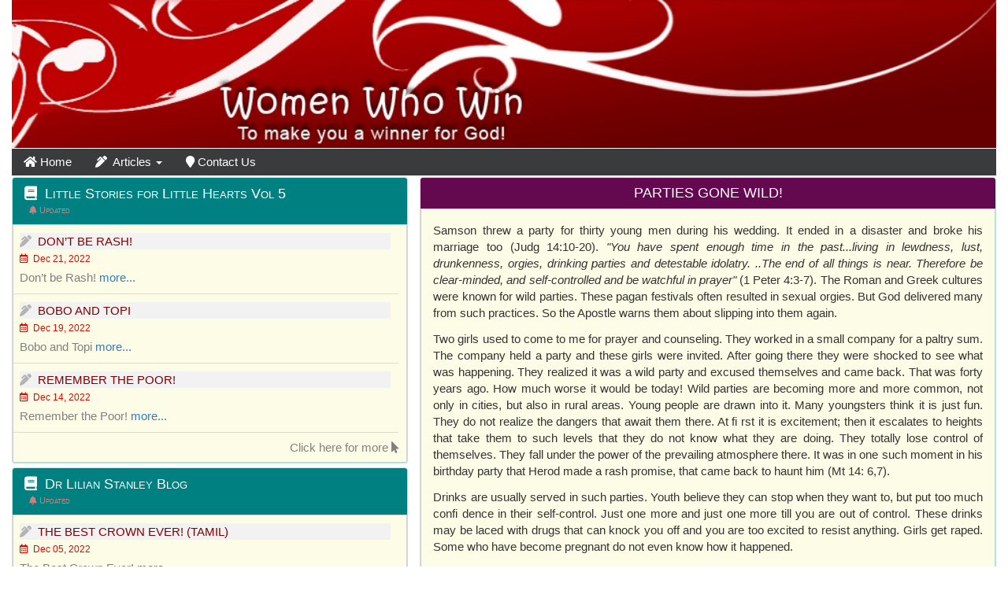

--- FILE ---
content_type: text/html; charset=UTF-8
request_url: https://lilianstanley.com/index.php?pid=1341
body_size: 15885
content:
<!DOCTYPE html>
<html lang="eng">
<head>
    
    <script async src="https://www.googletagmanager.com/gtag/js?id=G-NEC2J60046"></script>
<script>
  window.dataLayer = window.dataLayer || [];
  function gtag(){dataLayer.push(arguments);}
  gtag('js', new Date());

  gtag('config', 'G-NEC2J60046');
</script>

<meta http-equiv="content-type" content="text/html; charset=utf-8" />
<title>Parties Gone Wild!</title>
<meta name="keywords" content="women,win,lilian,stanley,articles,ministry,youth" />
<meta name="Overdose" content="" />
<!-- Required meta tags -->
<meta charset="utf-8">
<meta name="viewport" content="width=device-width, initial-scale=1, shrink-to-fit=no">
<!-- Bootstrap CSS -->
  <link rel="stylesheet" href="https://maxcdn.bootstrapcdn.com/bootstrap/3.4.1/css/bootstrap.min.css">
  <script src="https://ajax.googleapis.com/ajax/libs/jquery/3.4.1/jquery.min.js"></script>
  <script src="https://maxcdn.bootstrapcdn.com/bootstrap/3.4.1/js/bootstrap.min.js"></script>
  <!-- Font Awesome -->
  <link rel="stylesheet" href="https://cdnjs.cloudflare.com/ajax/libs/font-awesome/5.13.0/css/all.min.css">
  <link href="default.css?v=8" rel="stylesheet" type="text/css" media="screen" />




  <script type="text/javascript">
  	function toggleIcon(e) {
	    $('#headingOne i')
	        .toggleClass('glyphicon-plus glyphicon-minus');
	}

	function toogleNav() {
		$('#myNavbar').toggle("slow");
	}
  </script>
</head>
<body data-spy="scroll" data-target=".navbar" data-offset="50">

<!-- Extra small devices Phones (<768px) -->
<div class="container visible-xs-block visible-sm-block" style="padding: 2px 2px 0px 2px">
<div id="wrapper">
			<div class="col-md-12" style="padding: 2px;padding-bottom: 1px;padding-top: 0px;">
				<div id="header" onclick="document.location.href='/'">
					<!--
			       <div id="logo" style="color: #fff;margin-top: 12px;margin-right: 28px;">
			      	<h1 style="font-size: 20px;"><li class="fas fa-home"></li></h1>
			        <span style="font-weight: bold;font-size: 8px;">HOME</span>
			        <div></div>-->
			      </div>  
				

			    </div>

 
			<!--  <div     style="background-color:#ebebeb;margin-top: 0px;margin-right: 0px;">
					<i onclick="document.location.href='/'" class="fa fa-home" style="text-align: right;font-size:28px;color:#030354"></i>
					</div> -->
				<nav class="navbar navbar-inverse" style="background-color:#3A3B3C;border: none;margin: 0px 2px 0px 2px;border-radius: unset;">
					  <div class="container-fluid">
					    <div class="navbar-header" onclick="toogleNav()">
					      <button type="button" class="navbar-toggle" data-toggle="collapse" style="background: #333;">
					        <span class="icon-bar"></span>
					        <span class="icon-bar"></span>
					        <span class="icon-bar"></span>                        
					      </button>
					    </div>
					    <div id="myNavbar" style="display: none;">
					      <ul class="nav navbar-nav" style="margin: 0px -15px;">
					        <li style="padding: 6px 0px 6px 0px; border: 1px solid #676767"><a href="/"><span class="fas fa-home"></span>&nbsp;&nbsp;Home</a></li>
					        <li class="dropdown small-device" style="padding: 6px 0px 6px 0px; border-bottom: 1px solid #676767">
					          <a class="dropdown-toggle" data-toggle="dropdown" href="#"><span class='fas fa-pen-alt'></span>&nbsp;&nbsp;Articles <span class="caret"></span></a>
					          <ul class="dropdown-menu">
<li><a href=index.php?det=1&menuId=15>Little Stories for Little Hearts Vol 5</a></li><li><a href=index.php?det=1&menuId=16>Dr Lilian Stanley Blog</a></li><li><a href=index.php?det=1&menuId=13>Daily Devotional for Women (English)</a></li><li><a href=index.php?det=1&menuId=14>Daily Devotional for Women (Tamil)</a></li><li><a href=index.php?det=1&menuId=12>Little Stories for Little Hearts Vol 4</a></li><li><a href=index.php?det=1&menuId=11>Little Stories for Little Hearts Vol 3</a></li><li><a href=index.php?det=1&menuId=9>Little Stories for Little Hearts Vol 2</a></li><li><a href=index.php?det=1&menuId=8>Little Stories For Little Hearts</a></li><li><a href=index.php?det=1&menuId=10>Sweet Sixteen</a></li><li><a href=index.php?det=1&menuId=5>Ministry</a></li><li><a href=index.php?det=1&menuId=1>Women</a></li><li><a href=index.php?det=1&menuId=2>Youth</a></li><li><a href=index.php?det=1&menuId=3>General</a></li><li><a href=index.php?det=1&menuId=4>Family</a></li><li><a href=index.php?det=1&menuId=17>Moon On Earth (Tamil)</a></li>					          </ul>
					        </li>
					        <li style="padding: 6px 0px 6px 0px"><a href="#contact-us" class="scroll"><span class="fas fa-map-marker"></span>&nbsp;&nbsp;Contact Us</a></li>
					      </ul>
					    </div>
					  </div>
					</nav>

					<div style="height:1px"></div>
			 

 
			    <div class="col-sm-12 small-device" style="padding: 0px;">
				<div class="panel-group" style="margin-bottom: 5px;">
				<div class="panel panel-info">

					
					<div class="panel-heading" style="background-color: #64084F;"><h2 style="text-transform: uppercase;text-align: center;">Parties Gone Wild!</h2></div>


					<div class="panel-body entry" style="padding-top: 4px;">
					<p>Samson threw a party for thirty young men during his wedding. It ended in a disaster and broke his marriage too (Judg 14:10-20). <em>"You have spent enough time in the past...living in lewdness, lust, drunkenness, orgies, drinking parties and detestable idolatry. ..The end of all things is near. Therefore be clear-minded, and self-controlled and be watchful in prayer"</em> (1 Peter 4:3-7). The Roman and Greek cultures were known for wild parties. These pagan festivals often resulted in sexual orgies. But God delivered many from such practices. So the Apostle warns them about slipping into them again.</p>
<p>Two girls used to come to me for prayer and counseling. They worked in a small company for a paltry sum. The company held a party and these girls were invited. After going there they were shocked to see what was happening. They realized it was a wild party and excused themselves and came back. That was forty years ago. How much worse it would be today! Wild parties are becoming more and more common, not only in cities, but also in rural areas. Young people are drawn into it. Many youngsters think it is just fun. They do not realize the dangers that await them there. At fi rst it is excitement; then it escalates to heights that take them to such levels that they do not know what they are doing. They totally lose control of themselves. They fall under the power of the prevailing atmosphere there. It was in one such moment in his birthday party that Herod made a rash promise, that came back to haunt him (Mt 14: 6,7).</p>
<p>Drinks are usually served in such parties. Youth believe they can stop when they want to, but put too much confi dence in their self-control. Just one more and just one more till you are out of control. These drinks may be laced with drugs that can knock you off and you are too excited to resist anything. Girls get raped. Some who have become pregnant do not even know how it happened.</p>
<p>Beware my children! The Bible calls orgies as an act of sinful nature (Gal 5:19-21). Orgies means unrestrained indulgence, especially sexual excesses. Youth often get angry with parents who do not allow them to take part in late night parties, for good reasons. With all good decisions you may go, but you must never risk a place where your decisions will crumble down to nothing. When you are back to your senses, you will feel sorry for whatever happened.</p>
<p>The Bible has given us sufficient warning to avoid such excesses. Now it is pervading every culture. The warning in Galatians 5:19-21 ends like this, "Those who live like this will not inherit the Kingdom of God." Once you experience a wild party, you may be tempted to go, again and again. So avoid the fi rst taste itself.</p>
<p>Can you imagine a godly person like Aaron throwing "a feast to the Lord" and allowing people to go naked and unrestrained? So the people rose in the morning, off ered burnt off erings and brought peace offerings; and the people sat down to eat and drink and rose up to play (Ex 32:5,6,25). Do you see godliness and paganism running into each other here? Even Christmas parties can go wild. Beware! Anybody can err in any situation. So in these days of moral decay keep yourself off any suspicious invitation. Listen to your parents though it may break your heart.</p>
<p>Having parties is not totally wrong. Have it in a home in the presence of responsible parents or guardians so that the risk of going overboard will be restricted. They need not join your party but their very presence in the house will be a deterrent to excess. Strictly keep drugs and intoxicating drinks out. Laugh, joke, play, drink Pepsi and have fun but let everything be done decently and in order. The prodigal&rsquo;s father had a party in honor of his son. Parents want you to be happy with your friends but they are also careful for your safety. Do not go beyond eleven so that all can be back at home before midnight.</p>
<p>Some of the mistakes you do in life are reversible but some are not. Be careful lest you regret forever.</p>					</div>
				</div>
			</div> 
			    </div>

			<div class="col-sm-12" style="padding: 0px;">
				<div class="panel-group ">
				<style>
.blink_me {
  animation: blinker 3s linear infinite;
}

@keyframes blinker {
  50% {
    opacity: 0;
  }
}
</style>
<div class="panel panel-info"><div class="panel-heading"><h2><i class="fa fa-book"></i> &nbsp;Little Stories for Little Hearts Vol 5<br><span class="blink_me" style="color:#ff8080;font-size:11px">&nbsp;&nbsp;<i class="fas fa-bell"></i>&nbsp;Updated</span></h2></div><div class="panel-body"><ul>            <li>
                <table width="100%">
                <tr>
                  <td style="background-color:#f2f2f2;"><span style='color:#b3b3b3'><i class='fas fa-pen-alt'></i></span>&nbsp;&nbsp;<span style="color:#800000;text-transform: uppercase;">Don&rsquo;t be Rash!  </span></td>
                </tr>
                <tr>
                    <td style="color:#dc0909;font-size: 12px;padding: 4px 0px 4px;"><i class="far fa-calendar-alt"></i>&nbsp;&nbsp;Dec 21, 2022 </td>
                </tr>
                </table>
                <font color=#808080> Don&rsquo;t be Rash!  </font>
                <a href=index.php?pid=1612> more...</a> 
            </li>
              <li>
                <table width="100%">
                <tr>
                  <td style="background-color:#f2f2f2;"><span style='color:#b3b3b3'><i class='fas fa-pen-alt'></i></span>&nbsp;&nbsp;<span style="color:#800000;text-transform: uppercase;">Bobo and Topi  </span></td>
                </tr>
                <tr>
                    <td style="color:#dc0909;font-size: 12px;padding: 4px 0px 4px;"><i class="far fa-calendar-alt"></i>&nbsp;&nbsp;Dec 19, 2022 </td>
                </tr>
                </table>
                <font color=#808080> Bobo and Topi  </font>
                <a href=index.php?pid=1611> more...</a> 
            </li>
              <li>
                <table width="100%">
                <tr>
                  <td style="background-color:#f2f2f2;"><span style='color:#b3b3b3'><i class='fas fa-pen-alt'></i></span>&nbsp;&nbsp;<span style="color:#800000;text-transform: uppercase;">Remember the Poor!  </span></td>
                </tr>
                <tr>
                    <td style="color:#dc0909;font-size: 12px;padding: 4px 0px 4px;"><i class="far fa-calendar-alt"></i>&nbsp;&nbsp;Dec 14, 2022 </td>
                </tr>
                </table>
                <font color=#808080> Remember the Poor!  </font>
                <a href=index.php?pid=1610> more...</a> 
            </li>
  <li align=right><u style='text-decoration: none;'><a href=index.php?det=1&menuId=15 style='color: gray;'>Click here for more&nbsp;<i class='fas fa-mouse-pointer'></i></u></a></li></ul></div></div><div class="panel panel-info"><div class="panel-heading"><h2><i class="fa fa-book"></i> &nbsp;Dr Lilian Stanley Blog<br><span class="blink_me" style="color:#ff8080;font-size:11px">&nbsp;&nbsp;<i class="fas fa-bell"></i>&nbsp;Updated</span></h2></div><div class="panel-body"><ul>            <li>
                <table width="100%">
                <tr>
                  <td style="background-color:#f2f2f2;"><span style='color:#b3b3b3'><i class='fas fa-pen-alt'></i></span>&nbsp;&nbsp;<span style="color:#800000;text-transform: uppercase;">The Best Crown Ever! (Tamil) </span></td>
                </tr>
                <tr>
                    <td style="color:#dc0909;font-size: 12px;padding: 4px 0px 4px;"><i class="far fa-calendar-alt"></i>&nbsp;&nbsp;Dec 05, 2022 </td>
                </tr>
                </table>
                <font color=#808080> The Best Crown Ever! </font>
                <a href=index.php?pid=1685> more...</a> 
            </li>
              <li>
                <table width="100%">
                <tr>
                  <td style="background-color:#f2f2f2;"><span style='color:#b3b3b3'><i class='fas fa-pen-alt'></i></span>&nbsp;&nbsp;<span style="color:#800000;text-transform: uppercase;">The Best Crown Ever! </span></td>
                </tr>
                <tr>
                    <td style="color:#dc0909;font-size: 12px;padding: 4px 0px 4px;"><i class="far fa-calendar-alt"></i>&nbsp;&nbsp;Nov 18, 2022 </td>
                </tr>
                </table>
                <font color=#808080> The Best Crown Ever! </font>
                <a href=index.php?pid=1684> more...</a> 
            </li>
              <li>
                <table width="100%">
                <tr>
                  <td style="background-color:#f2f2f2;"><span style='color:#b3b3b3'><i class='fas fa-pen-alt'></i></span>&nbsp;&nbsp;<span style="color:#800000;text-transform: uppercase;">The Crowns GOD Gives Us </span></td>
                </tr>
                <tr>
                    <td style="color:#dc0909;font-size: 12px;padding: 4px 0px 4px;"><i class="far fa-calendar-alt"></i>&nbsp;&nbsp;Nov 13, 2022 </td>
                </tr>
                </table>
                <font color=#808080> The Crowns GOD Gives Us </font>
                <a href=index.php?pid=1683> more...</a> 
            </li>
  <li align=right><u style='text-decoration: none;'><a href=index.php?det=1&menuId=16 style='color: gray;'>Click here for more&nbsp;<i class='fas fa-mouse-pointer'></i></u></a></li></ul></div></div><div class="panel panel-info"><div class="panel-heading"><h2><i class="fa fa-book"></i> &nbsp;Daily Devotional for Women (English)<br><span class="blink_me" style="color:#ff8080;font-size:11px">&nbsp;&nbsp;<i class="fas fa-bell"></i>&nbsp;Updated</span></h2></div><div class="panel-body"><ul>            <li>
                <table width="100%">
                <tr>
                  <td style="background-color:#f2f2f2;"><span style='color:#b3b3b3'><i class='fas fa-pen-alt'></i></span>&nbsp;&nbsp;<span style="color:#800000;text-transform: uppercase;">367. December 31 Golden Girl </span></td>
                </tr>
                <tr>
                    <td style="color:#dc0909;font-size: 12px;padding: 4px 0px 4px;"><i class="far fa-calendar-alt"></i>&nbsp;&nbsp;Jun 06, 2023 </td>
                </tr>
                </table>
                <font color=#808080> Now the Golden Girl has climbed from her state, step by step, to the right hand of the King. She is now the bride and the queen. Let?s see the blessings of the right hand of God </font>
                <a href=index.php?pid=1008> more...</a> 
            </li>
              <li>
                <table width="100%">
                <tr>
                  <td style="background-color:#f2f2f2;"><span style='color:#b3b3b3'><i class='fas fa-pen-alt'></i></span>&nbsp;&nbsp;<span style="color:#800000;text-transform: uppercase;">366. December 30 Golden Girl </span></td>
                </tr>
                <tr>
                    <td style="color:#dc0909;font-size: 12px;padding: 4px 0px 4px;"><i class="far fa-calendar-alt"></i>&nbsp;&nbsp;Jun 05, 2023 </td>
                </tr>
                </table>
                <font color=#808080> The enemy has all the gold but God will give it to us </font>
                <a href=index.php?pid=1007> more...</a> 
            </li>
              <li>
                <table width="100%">
                <tr>
                  <td style="background-color:#f2f2f2;"><span style='color:#b3b3b3'><i class='fas fa-pen-alt'></i></span>&nbsp;&nbsp;<span style="color:#800000;text-transform: uppercase;">365. December 29 Golden Girl </span></td>
                </tr>
                <tr>
                    <td style="color:#dc0909;font-size: 12px;padding: 4px 0px 4px;"><i class="far fa-calendar-alt"></i>&nbsp;&nbsp;Jun 04, 2023 </td>
                </tr>
                </table>
                <font color=#808080> Your faith is costlier than gold </font>
                <a href=index.php?pid=1006> more...</a> 
            </li>
  <li align=right><u style='text-decoration: none;'><a href=index.php?det=1&menuId=13 style='color: gray;'>Click here for more&nbsp;<i class='fas fa-mouse-pointer'></i></u></a></li></ul></div></div><div class="panel panel-info"><div class="panel-heading"><h2><i class="fa fa-book"></i> &nbsp;Daily Devotional for Women (Tamil)<br><span class="blink_me" style="color:#ff8080;font-size:11px">&nbsp;&nbsp;<i class="fas fa-bell"></i>&nbsp;Updated</span></h2></div><div class="panel-body"><ul>            <li>
                <table width="100%">
                <tr>
                  <td style="background-color:#f2f2f2;"><span style='color:#b3b3b3'><i class='fas fa-pen-alt'></i></span>&nbsp;&nbsp;<span style="color:#800000;text-transform: uppercase;">December 31 Golden Girl </span></td>
                </tr>
                <tr>
                    <td style="color:#dc0909;font-size: 12px;padding: 4px 0px 4px;"><i class="far fa-calendar-alt"></i>&nbsp;&nbsp;Dec 31, 2022 </td>
                </tr>
                </table>
                <font color=#808080> Golden Girl </font>
                <a href=index.php?pid=1337> more...</a> 
            </li>
              <li>
                <table width="100%">
                <tr>
                  <td style="background-color:#f2f2f2;"><span style='color:#b3b3b3'><i class='fas fa-pen-alt'></i></span>&nbsp;&nbsp;<span style="color:#800000;text-transform: uppercase;">December 30 Golden Girl </span></td>
                </tr>
                <tr>
                    <td style="color:#dc0909;font-size: 12px;padding: 4px 0px 4px;"><i class="far fa-calendar-alt"></i>&nbsp;&nbsp;Dec 30, 2022 </td>
                </tr>
                </table>
                <font color=#808080> Golden Girl </font>
                <a href=index.php?pid=1336> more...</a> 
            </li>
              <li>
                <table width="100%">
                <tr>
                  <td style="background-color:#f2f2f2;"><span style='color:#b3b3b3'><i class='fas fa-pen-alt'></i></span>&nbsp;&nbsp;<span style="color:#800000;text-transform: uppercase;">December 29 Golden Girl </span></td>
                </tr>
                <tr>
                    <td style="color:#dc0909;font-size: 12px;padding: 4px 0px 4px;"><i class="far fa-calendar-alt"></i>&nbsp;&nbsp;Dec 29, 2022 </td>
                </tr>
                </table>
                <font color=#808080> Golden Girl </font>
                <a href=index.php?pid=1335> more...</a> 
            </li>
  <li align=right><u style='text-decoration: none;'><a href=index.php?det=1&menuId=14 style='color: gray;'>Click here for more&nbsp;<i class='fas fa-mouse-pointer'></i></u></a></li></ul></div></div><div class="panel panel-info"><div class="panel-heading"><h2><i class="fa fa-book"></i> &nbsp;Little Stories for Little Hearts Vol 4</h2></div><div class="panel-body"><ul>            <li>
                <table width="100%">
                <tr>
                  <td style="background-color:#f2f2f2;"><span style='color:#b3b3b3'><i class='fas fa-pen-alt'></i></span>&nbsp;&nbsp;<span style="color:#800000;text-transform: uppercase;">051. Blessed Accident </span></td>
                </tr>
                <tr>
                    <td style="color:#dc0909;font-size: 12px;padding: 4px 0px 4px;"><i class="far fa-calendar-alt"></i>&nbsp;&nbsp;Feb 21, 2018 </td>
                </tr>
                </table>
                <font color=#808080> A sailor wanted to go round the world in a boat and set up a record. Sadly, a storm lashed his boat and it broke to pieces. The sailor swam and reached a small uninhabited island. He ate wild fruits and roots and survived. He made a </font>
                <a href=index.php?pid=731> more...</a> 
            </li>
              <li>
                <table width="100%">
                <tr>
                  <td style="background-color:#f2f2f2;"><span style='color:#b3b3b3'><i class='fas fa-pen-alt'></i></span>&nbsp;&nbsp;<span style="color:#800000;text-transform: uppercase;">052. Offense </span></td>
                </tr>
                <tr>
                    <td style="color:#dc0909;font-size: 12px;padding: 4px 0px 4px;"><i class="far fa-calendar-alt"></i>&nbsp;&nbsp;Feb 21, 2018 </td>
                </tr>
                </table>
                <font color=#808080> An elaborate feast was arranged for all the palace staff on the occasion of Queen Elizabeth?s birthday. It was a grand affair. The table was loaded with a variety of dishes. Everybody enjoyed the feast and sat down for dessert. In the meanwhile the table  </font>
                <a href=index.php?pid=732> more...</a> 
            </li>
              <li>
                <table width="100%">
                <tr>
                  <td style="background-color:#f2f2f2;"><span style='color:#b3b3b3'><i class='fas fa-pen-alt'></i></span>&nbsp;&nbsp;<span style="color:#800000;text-transform: uppercase;">053. Great and Small </span></td>
                </tr>
                <tr>
                    <td style="color:#dc0909;font-size: 12px;padding: 4px 0px 4px;"><i class="far fa-calendar-alt"></i>&nbsp;&nbsp;Feb 21, 2018 </td>
                </tr>
                </table>
                <font color=#808080> A small zero collided with a big zero. ?Don?t you have any sense? Don?t you know I am much bigger than you?? asked the big zero; ?You must be ashamed of yourself.? </font>
                <a href=index.php?pid=733> more...</a> 
            </li>
  <li align=right><u style='text-decoration: none;'><a href=index.php?det=1&menuId=12 style='color: gray;'>Click here for more&nbsp;<i class='fas fa-mouse-pointer'></i></u></a></li></ul></div></div><div class="panel panel-info"><div class="panel-heading"><h2><i class="fa fa-book"></i> &nbsp;Little Stories for Little Hearts Vol 3</h2></div><div class="panel-body"><ul>            <li>
                <table width="100%">
                <tr>
                  <td style="background-color:#f2f2f2;"><span style='color:#b3b3b3'><i class='fas fa-pen-alt'></i></span>&nbsp;&nbsp;<span style="color:#800000;text-transform: uppercase;">094 Ant and Worm </span></td>
                </tr>
                <tr>
                    <td style="color:#dc0909;font-size: 12px;padding: 4px 0px 4px;"><i class="far fa-calendar-alt"></i>&nbsp;&nbsp;Jun 01, 2016 </td>
                </tr>
                </table>
                <font color=#808080> An ant was majestically walking along a forest. She saw a worm crawling. The ant told the worm: ?Look at me. I am so brisk and smart. You should be faster and dress up beautifully. You look ugly.? Despising the worm the ant moved along. </font>
                <a href=index.php?pid=629> more...</a> 
            </li>
              <li>
                <table width="100%">
                <tr>
                  <td style="background-color:#f2f2f2;"><span style='color:#b3b3b3'><i class='fas fa-pen-alt'></i></span>&nbsp;&nbsp;<span style="color:#800000;text-transform: uppercase;">095   Diligence Pays </span></td>
                </tr>
                <tr>
                    <td style="color:#dc0909;font-size: 12px;padding: 4px 0px 4px;"><i class="far fa-calendar-alt"></i>&nbsp;&nbsp;Jun 01, 2016 </td>
                </tr>
                </table>
                <font color=#808080> Ragu was very jealous of the humble minister, Ra </font>
                <a href=index.php?pid=630> more...</a> 
            </li>
              <li>
                <table width="100%">
                <tr>
                  <td style="background-color:#f2f2f2;"><span style='color:#b3b3b3'><i class='fas fa-pen-alt'></i></span>&nbsp;&nbsp;<span style="color:#800000;text-transform: uppercase;">096 Poor Minister </span></td>
                </tr>
                <tr>
                    <td style="color:#dc0909;font-size: 12px;padding: 4px 0px 4px;"><i class="far fa-calendar-alt"></i>&nbsp;&nbsp;Jun 01, 2016 </td>
                </tr>
                </table>
                <font color=#808080> A poor minister of God used to go to a rich businessman asking for contribution for the work he was doing in villages. The rich man would give excuses and ask hi </font>
                <a href=index.php?pid=631> more...</a> 
            </li>
  <li align=right><u style='text-decoration: none;'><a href=index.php?det=1&menuId=11 style='color: gray;'>Click here for more&nbsp;<i class='fas fa-mouse-pointer'></i></u></a></li></ul></div></div><div class="panel panel-info"><div class="panel-heading"><h2><i class="fa fa-book"></i> &nbsp;Little Stories for Little Hearts Vol 2</h2></div><div class="panel-body"><ul>            <li>
                <table width="100%">
                <tr>
                  <td style="background-color:#f2f2f2;"><span style='color:#b3b3b3'><i class='fas fa-pen-alt'></i></span>&nbsp;&nbsp;<span style="color:#800000;text-transform: uppercase;">001 The Modern Prodigal </span></td>
                </tr>
                <tr>
                    <td style="color:#dc0909;font-size: 12px;padding: 4px 0px 4px;"><i class="far fa-calendar-alt"></i>&nbsp;&nbsp;Jul 11, 2013 </td>
                </tr>
                </table>
                <font color=#808080> The Modern Prodigal </font>
                <a href=index.php?pid=250> more...</a> 
            </li>
              <li>
                <table width="100%">
                <tr>
                  <td style="background-color:#f2f2f2;"><span style='color:#b3b3b3'><i class='fas fa-pen-alt'></i></span>&nbsp;&nbsp;<span style="color:#800000;text-transform: uppercase;">002 Lower One Foot, Lord! </span></td>
                </tr>
                <tr>
                    <td style="color:#dc0909;font-size: 12px;padding: 4px 0px 4px;"><i class="far fa-calendar-alt"></i>&nbsp;&nbsp;Jul 11, 2013 </td>
                </tr>
                </table>
                <font color=#808080> Lower One Foot, Lord! </font>
                <a href=index.php?pid=251> more...</a> 
            </li>
              <li>
                <table width="100%">
                <tr>
                  <td style="background-color:#f2f2f2;"><span style='color:#b3b3b3'><i class='fas fa-pen-alt'></i></span>&nbsp;&nbsp;<span style="color:#800000;text-transform: uppercase;">003 Beautiful Cheques </span></td>
                </tr>
                <tr>
                    <td style="color:#dc0909;font-size: 12px;padding: 4px 0px 4px;"><i class="far fa-calendar-alt"></i>&nbsp;&nbsp;Jul 11, 2013 </td>
                </tr>
                </table>
                <font color=#808080> Beautiful Cheques </font>
                <a href=index.php?pid=252> more...</a> 
            </li>
  <li align=right><u style='text-decoration: none;'><a href=index.php?det=1&menuId=9 style='color: gray;'>Click here for more&nbsp;<i class='fas fa-mouse-pointer'></i></u></a></li></ul></div></div><div class="panel panel-info"><div class="panel-heading"><h2><i class="fa fa-book"></i> &nbsp;Little Stories For Little Hearts</h2></div><div class="panel-body"><ul>            <li>
                <table width="100%">
                <tr>
                  <td style="background-color:#f2f2f2;"><span style='color:#b3b3b3'><i class='fas fa-pen-alt'></i></span>&nbsp;&nbsp;<span style="color:#800000;text-transform: uppercase;">Introduction </span></td>
                </tr>
                <tr>
                    <td style="color:#dc0909;font-size: 12px;padding: 4px 0px 4px;"><i class="far fa-calendar-alt"></i>&nbsp;&nbsp;Jun 06, 2013 </td>
                </tr>
                </table>
                <font color=#808080> Story Behind The Stories </font>
                <a href=index.php?pid=145> more...</a> 
            </li>
              <li>
                <table width="100%">
                <tr>
                  <td style="background-color:#f2f2f2;"><span style='color:#b3b3b3'><i class='fas fa-pen-alt'></i></span>&nbsp;&nbsp;<span style="color:#800000;text-transform: uppercase;">001. Is GOD For Real </span></td>
                </tr>
                <tr>
                    <td style="color:#dc0909;font-size: 12px;padding: 4px 0px 4px;"><i class="far fa-calendar-alt"></i>&nbsp;&nbsp;Jun 05, 2013 </td>
                </tr>
                </table>
                <font color=#808080> There were two scientists. One was a believer in the true God and another was an aetheist </font>
                <a href=index.php?pid=146> more...</a> 
            </li>
              <li>
                <table width="100%">
                <tr>
                  <td style="background-color:#f2f2f2;"><span style='color:#b3b3b3'><i class='fas fa-pen-alt'></i></span>&nbsp;&nbsp;<span style="color:#800000;text-transform: uppercase;">002.The Language of Love! </span></td>
                </tr>
                <tr>
                    <td style="color:#dc0909;font-size: 12px;padding: 4px 0px 4px;"><i class="far fa-calendar-alt"></i>&nbsp;&nbsp;Jun 05, 2013 </td>
                </tr>
                </table>
                <font color=#808080> A circus was running in town, and crowds elbowed each other to buy tickets. One day an unusual incident happened </font>
                <a href=index.php?pid=147> more...</a> 
            </li>
  <li align=right><u style='text-decoration: none;'><a href=index.php?det=1&menuId=8 style='color: gray;'>Click here for more&nbsp;<i class='fas fa-mouse-pointer'></i></u></a></li></ul></div></div><div class="panel panel-info"><div class="panel-heading"><h2><i class="fa fa-book"></i> &nbsp;Sweet Sixteen</h2></div><div class="panel-body"><ul>            <li>
                <table width="100%">
                <tr>
                  <td style="background-color:#f2f2f2;"><span style='color:#b3b3b3'><i class='fas fa-pen-alt'></i></span>&nbsp;&nbsp;<span style="color:#800000;text-transform: uppercase;">019 - Mala the Great! </span></td>
                </tr>
                <tr>
                    <td style="color:#dc0909;font-size: 12px;padding: 4px 0px 4px;"><i class="far fa-calendar-alt"></i>&nbsp;&nbsp;Jun 25, 2015 </td>
                </tr>
                </table>
                <font color=#808080> 7 Dec 1988     Dear Aunty,               It?s been 2 months since we were in touch. I?m saturated with ?news? to give you and nearly bursting with curiosity to hear what?s been happening at your end.  The last letter you wrote to me was an eye-opener. To  </font>
                <a href=index.php?pid=490> more...</a> 
            </li>
              <li>
                <table width="100%">
                <tr>
                  <td style="background-color:#f2f2f2;"><span style='color:#b3b3b3'><i class='fas fa-pen-alt'></i></span>&nbsp;&nbsp;<span style="color:#800000;text-transform: uppercase;">020 -  The Rainbow </span></td>
                </tr>
                <tr>
                    <td style="color:#dc0909;font-size: 12px;padding: 4px 0px 4px;"><i class="far fa-calendar-alt"></i>&nbsp;&nbsp;Jun 25, 2015 </td>
                </tr>
                </table>
                <font color=#808080> On the day she arrived, she was at my doorstep! ?Hi aunty?  ?Oh Mala, how are you??  She shook my hand so long and hard that it ached, and planted a kiss on my cheek - so unusual of her.  ?Why didn?t you write aunty??  ?Oh, I knew you?d be coming soon. So </font>
                <a href=index.php?pid=491> more...</a> 
            </li>
              <li>
                <table width="100%">
                <tr>
                  <td style="background-color:#f2f2f2;"><span style='color:#b3b3b3'><i class='fas fa-pen-alt'></i></span>&nbsp;&nbsp;<span style="color:#800000;text-transform: uppercase;">021 - What to Do? </span></td>
                </tr>
                <tr>
                    <td style="color:#dc0909;font-size: 12px;padding: 4px 0px 4px;"><i class="far fa-calendar-alt"></i>&nbsp;&nbsp;Jun 25, 2015 </td>
                </tr>
                </table>
                <font color=#808080> 7 Jan 1989  Dear Aunty,  Christmas holidays were great fun. It was lovely getting in touch with friends and relatives. On New Year?s Day I gleaned thro? my diary- There was so much to thank God for! My friend Esther is in Rajasthan. She wrote asking for g </font>
                <a href=index.php?pid=492> more...</a> 
            </li>
  <li align=right><u style='text-decoration: none;'><a href=index.php?det=1&menuId=10 style='color: gray;'>Click here for more&nbsp;<i class='fas fa-mouse-pointer'></i></u></a></li></ul></div></div><div class="panel panel-info"><div class="panel-heading"><h2><i class="fa fa-book"></i> &nbsp;Ministry</h2></div><div class="panel-body"><ul>            <li>
                <table width="100%">
                <tr>
                  <td style="background-color:#f2f2f2;"><span style='color:#b3b3b3'><i class='fas fa-pen-alt'></i></span>&nbsp;&nbsp;<span style="color:#800000;text-transform: uppercase;">Eyes or Ice? </span></td>
                </tr>
                <tr>
                    <td style="color:#dc0909;font-size: 12px;padding: 4px 0px 4px;"><i class="far fa-calendar-alt"></i>&nbsp;&nbsp;Aug 31, 2025 </td>
                </tr>
                </table>
                <font color=#808080> One day Jesus spoke about a Sower to the multitudes.  At the end of the parable He said </font>
                <a href=index.php?pid=1706> more...</a> 
            </li>
              <li>
                <table width="100%">
                <tr>
                  <td style="background-color:#f2f2f2;"><span style='color:#b3b3b3'><i class='fas fa-pen-alt'></i></span>&nbsp;&nbsp;<span style="color:#800000;text-transform: uppercase;">GO </span></td>
                </tr>
                <tr>
                    <td style="color:#dc0909;font-size: 12px;padding: 4px 0px 4px;"><i class="far fa-calendar-alt"></i>&nbsp;&nbsp;Sep 19, 2024 </td>
                </tr>
                </table>
                <font color=#808080> Before giving the Great Commission, our Lord Jesus groomed His disciples for three and a half years </font>
                <a href=index.php?pid=1695> more...</a> 
            </li>
              <li>
                <table width="100%">
                <tr>
                  <td style="background-color:#f2f2f2;"><span style='color:#b3b3b3'><i class='fas fa-pen-alt'></i></span>&nbsp;&nbsp;<span style="color:#800000;text-transform: uppercase;">Youth Prophet </span></td>
                </tr>
                <tr>
                    <td style="color:#dc0909;font-size: 12px;padding: 4px 0px 4px;"><i class="far fa-calendar-alt"></i>&nbsp;&nbsp;Jul 24, 2022 </td>
                </tr>
                </table>
                <font color=#808080> I am Jeremiah the prophet. Read my book, having in mind a budding youth who matured into a grand old man </font>
                <a href=index.php?pid=1682> more...</a> 
            </li>
  <li align=right><u style='text-decoration: none;'><a href=index.php?det=1&menuId=5 style='color: gray;'>Click here for more&nbsp;<i class='fas fa-mouse-pointer'></i></u></a></li></ul></div></div><div class="panel panel-info"><div class="panel-heading"><h2><i class="fa fa-book"></i> &nbsp;Women</h2></div><div class="panel-body"><ul>            <li>
                <table width="100%">
                <tr>
                  <td style="background-color:#f2f2f2;"><span style='color:#b3b3b3'><i class='fas fa-pen-alt'></i></span>&nbsp;&nbsp;<span style="color:#800000;text-transform: uppercase;">Golden Girl </span></td>
                </tr>
                <tr>
                    <td style="color:#dc0909;font-size: 12px;padding: 4px 0px 4px;"><i class="far fa-calendar-alt"></i>&nbsp;&nbsp;Aug 27, 2018 </td>
                </tr>
                </table>
                <font color=#808080> As India basks in the glory of the golden girls who kissed their gold medals in the 2018 Asian Games, let us meditate upon the Golden Girl who glitters in the Scriptures. The Psalmist profiles her in his 45th Psalm: ?At Your right hand is the royal bride  </font>
                <a href=index.php?pid=783> more...</a> 
            </li>
              <li>
                <table width="100%">
                <tr>
                  <td style="background-color:#f2f2f2;"><span style='color:#b3b3b3'><i class='fas fa-pen-alt'></i></span>&nbsp;&nbsp;<span style="color:#800000;text-transform: uppercase;">Sister Sodom </span></td>
                </tr>
                <tr>
                    <td style="color:#dc0909;font-size: 12px;padding: 4px 0px 4px;"><i class="far fa-calendar-alt"></i>&nbsp;&nbsp;Jan 16, 2017 </td>
                </tr>
                </table>
                <font color=#808080> Sodom is always associated with wicked &#039;&#039;men&#039;&#039;. But here God calls her as &#039;Sister Sodom!&#039; </font>
                <a href=index.php?pid=661> more...</a> 
            </li>
              <li>
                <table width="100%">
                <tr>
                  <td style="background-color:#f2f2f2;"><span style='color:#b3b3b3'><i class='fas fa-pen-alt'></i></span>&nbsp;&nbsp;<span style="color:#800000;text-transform: uppercase;">Women,Leaven and Heaven! </span></td>
                </tr>
                <tr>
                    <td style="color:#dc0909;font-size: 12px;padding: 4px 0px 4px;"><i class="far fa-calendar-alt"></i>&nbsp;&nbsp;Sep 30, 2016 </td>
                </tr>
                </table>
                <font color=#808080> Women,Leaven and Heaven!     &#039;The Kingdom of heaven is like leaven, which a woman took and hid in three measures of meal till it was all leavened &#039; ,said Jesus (Mt 13:33).    </font>
                <a href=index.php?pid=648> more...</a> 
            </li>
  <li align=right><u style='text-decoration: none;'><a href=index.php?det=1&menuId=1 style='color: gray;'>Click here for more&nbsp;<i class='fas fa-mouse-pointer'></i></u></a></li></ul></div></div><div class="panel panel-info"><div class="panel-heading"><h2><i class="fa fa-book"></i> &nbsp;Youth</h2></div><div class="panel-body"><ul>            <li>
                <table width="100%">
                <tr>
                  <td style="background-color:#f2f2f2;"><span style='color:#b3b3b3'><i class='fas fa-pen-alt'></i></span>&nbsp;&nbsp;<span style="color:#800000;text-transform: uppercase;">Who Am I? </span></td>
                </tr>
                <tr>
                    <td style="color:#dc0909;font-size: 12px;padding: 4px 0px 4px;"><i class="far fa-calendar-alt"></i>&nbsp;&nbsp;Jul 12, 2025 </td>
                </tr>
                </table>
                <font color=#808080> Who am I?  Where did I come from?  Why am I here in this world? </font>
                <a href=index.php?pid=1704> more...</a> 
            </li>
              <li>
                <table width="100%">
                <tr>
                  <td style="background-color:#f2f2f2;"><span style='color:#b3b3b3'><i class='fas fa-pen-alt'></i></span>&nbsp;&nbsp;<span style="color:#800000;text-transform: uppercase;">Is My Life Over? </span></td>
                </tr>
                <tr>
                    <td style="color:#dc0909;font-size: 12px;padding: 4px 0px 4px;"><i class="far fa-calendar-alt"></i>&nbsp;&nbsp;Jul 17, 2023 </td>
                </tr>
                </table>
                <font color=#808080> Failure in something is not failure in life </font>
                <a href=index.php?pid=1688> more...</a> 
            </li>
              <li>
                <table width="100%">
                <tr>
                  <td style="background-color:#f2f2f2;"><span style='color:#b3b3b3'><i class='fas fa-pen-alt'></i></span>&nbsp;&nbsp;<span style="color:#800000;text-transform: uppercase;">Parties Gone Wild! </span></td>
                </tr>
                <tr>
                    <td style="color:#dc0909;font-size: 12px;padding: 4px 0px 4px;"><i class="far fa-calendar-alt"></i>&nbsp;&nbsp;Dec 27, 2020 </td>
                </tr>
                </table>
                <font color=#808080> Parties Gone Wild! </font>
                <a href=index.php?pid=1341> more...</a> 
            </li>
  <li align=right><u style='text-decoration: none;'><a href=index.php?det=1&menuId=2 style='color: gray;'>Click here for more&nbsp;<i class='fas fa-mouse-pointer'></i></u></a></li></ul></div></div><div class="panel panel-info"><div class="panel-heading"><h2><i class="fa fa-book"></i> &nbsp;General<br><span class="blink_me" style="color:#ff8080;font-size:11px">&nbsp;&nbsp;<i class="fas fa-bell"></i>&nbsp;Updated</span></h2></div><div class="panel-body"><ul>            <li>
                <table width="100%">
                <tr>
                  <td style="background-color:#f2f2f2;"><span style='color:#b3b3b3'><i class='fas fa-pen-alt'></i></span>&nbsp;&nbsp;<span style="color:#800000;text-transform: uppercase;">Let&rsquo;s Go Farming! </span></td>
                </tr>
                <tr>
                    <td style="color:#dc0909;font-size: 12px;padding: 4px 0px 4px;"><i class="far fa-calendar-alt"></i>&nbsp;&nbsp;Dec 23, 2025 </td>
                </tr>
                </table>
                <font color=#808080> Farming in biblical times was not unlike farming methods used this day </font>
                <a href=index.php?pid=1708> more...</a> 
            </li>
              <li>
                <table width="100%">
                <tr>
                  <td style="background-color:#f2f2f2;"><span style='color:#b3b3b3'><i class='fas fa-pen-alt'></i></span>&nbsp;&nbsp;<span style="color:#800000;text-transform: uppercase;">The True Vine </span></td>
                </tr>
                <tr>
                    <td style="color:#dc0909;font-size: 12px;padding: 4px 0px 4px;"><i class="far fa-calendar-alt"></i>&nbsp;&nbsp;Dec 23, 2025 </td>
                </tr>
                </table>
                <font color=#808080> The True Vine       One may wonder why Jesus said, &quot;I am the true Vine,&quot; instead of &quot;I am the Vine&quot; (Jn 15:1) </font>
                <a href=index.php?pid=1709> more...</a> 
            </li>
              <li>
                <table width="100%">
                <tr>
                  <td style="background-color:#f2f2f2;"><span style='color:#b3b3b3'><i class='fas fa-pen-alt'></i></span>&nbsp;&nbsp;<span style="color:#800000;text-transform: uppercase;">Talents Buzz </span></td>
                </tr>
                <tr>
                    <td style="color:#dc0909;font-size: 12px;padding: 4px 0px 4px;"><i class="far fa-calendar-alt"></i>&nbsp;&nbsp;Sep 29, 2025 </td>
                </tr>
                </table>
                <font color=#808080> The parable of the talents as found in Matthew 25:14-30 must be one of the best known moral tales told by our Lord Jesus </font>
                <a href=index.php?pid=1707> more...</a> 
            </li>
  <li align=right><u style='text-decoration: none;'><a href=index.php?det=1&menuId=3 style='color: gray;'>Click here for more&nbsp;<i class='fas fa-mouse-pointer'></i></u></a></li></ul></div></div><div class="panel panel-info"><div class="panel-heading"><h2><i class="fa fa-book"></i> &nbsp;Family<br><span class="blink_me" style="color:#ff8080;font-size:11px">&nbsp;&nbsp;<i class="fas fa-bell"></i>&nbsp;Updated</span></h2></div><div class="panel-body"><ul>            <li>
                <table width="100%">
                <tr>
                  <td style="background-color:#f2f2f2;"><span style='color:#b3b3b3'><i class='fas fa-pen-alt'></i></span>&nbsp;&nbsp;<span style="color:#800000;text-transform: uppercase;">Child Abuse </span></td>
                </tr>
                <tr>
                    <td style="color:#dc0909;font-size: 12px;padding: 4px 0px 4px;"><i class="far fa-calendar-alt"></i>&nbsp;&nbsp;Feb 03, 2022 </td>
                </tr>
                </table>
                <font color=#808080> &quot;Whilst child abuse may be committed behind closed doors, it should never be swept under the carpet,&quot; said Constance Brisco </font>
                <a href=index.php?pid=1638> more...</a> 
            </li>
              <li>
                <table width="100%">
                <tr>
                  <td style="background-color:#f2f2f2;"><span style='color:#b3b3b3'><i class='fas fa-pen-alt'></i></span>&nbsp;&nbsp;<span style="color:#800000;text-transform: uppercase;">Wife Beating </span></td>
                </tr>
                <tr>
                    <td style="color:#dc0909;font-size: 12px;padding: 4px 0px 4px;"><i class="far fa-calendar-alt"></i>&nbsp;&nbsp;Jul 11, 2021 </td>
                </tr>
                </table>
                <font color=#808080> Wife Beating </font>
                <a href=index.php?pid=1533> more...</a> 
            </li>
              <li>
                <table width="100%">
                <tr>
                  <td style="background-color:#f2f2f2;"><span style='color:#b3b3b3'><i class='fas fa-pen-alt'></i></span>&nbsp;&nbsp;<span style="color:#800000;text-transform: uppercase;">Creepers Without Support </span></td>
                </tr>
                <tr>
                    <td style="color:#dc0909;font-size: 12px;padding: 4px 0px 4px;"><i class="far fa-calendar-alt"></i>&nbsp;&nbsp;Sep 30, 2016 </td>
                </tr>
                </table>
                <font color=#808080> Creepers Without Support  The  Bible  mentions  ?pure  religion?  only once.  ?Religion  that  God  our  Father accepts as pure and faultless is this: to look after orphans and widows in their distress and to keep oneself unspotted from the world? (Js 1:2 </font>
                <a href=index.php?pid=647> more...</a> 
            </li>
  <li align=right><u style='text-decoration: none;'><a href=index.php?det=1&menuId=4 style='color: gray;'>Click here for more&nbsp;<i class='fas fa-mouse-pointer'></i></u></a></li></ul></div></div><div class="panel panel-info"><div class="panel-heading"><h2><i class="fa fa-book"></i> &nbsp;Moon On Earth (Tamil)</h2></div><div class="panel-body"><ul>            <li>
                <table width="100%">
                <tr>
                  <td style="background-color:#f2f2f2;"><span style='color:#b3b3b3'><i class='fas fa-pen-alt'></i></span>&nbsp;&nbsp;<span style="color:#800000;text-transform: uppercase;">Moon On Earth </span></td>
                </tr>
                <tr>
                    <td style="color:#dc0909;font-size: 12px;padding: 4px 0px 4px;"><i class="far fa-calendar-alt"></i>&nbsp;&nbsp;Dec 23, 2025 </td>
                </tr>
                </table>
                <font color=#808080> Self-Examination and true repentance lead to genuine faith and righteous living </font>
                <a href=index.php?pid=1710> more...</a> 
            </li>
  <li align=right><u style='text-decoration: none;'><a href=index.php?det=1&menuId=17 style='color: gray;'>Click here for more&nbsp;<i class='fas fa-mouse-pointer'></i></u></a></li></ul></div></div>				
				</div>
			</div>
	

<div class="panel-group ">
		<div class="panel panel-info">
		    
				<div class="panel-heading"><h2><i class="fab fa-youtube"></i>&nbsp;&nbsp;Articles (Tamil)</h2><span class="blink_me" style="color:#ff8080;font-size:11px">&nbsp;&nbsp;<i class="fas fa-bell"></i>&nbsp;Updated</span></div>
			
			<div class="panel-body entry" style="padding: 0px;">
				<ul style="padding:0px;">
				    <li>
				        <span style='color:#b3b3b3'>
                        <i class='fas fa-pen-alt'></i>
                        </span> &nbsp;&nbsp;
                        <a style='color:#800000' href="upload/blogs/Mark.pdf" target="_blank">மாற்குக்கு எத்தனை மார்கு போடலாம்?  
                        </a>
                        <br>
                        <span style='color:#dc0909;font-size: 12px;'><i class='far fa-calendar-alt'></i>&nbsp;&nbsp;Sep 28, 2025 </span>
                        <br>
                        <font color=#808080>யோவான் மாற்குவைக் குறித்து புதிய ஏற்பாட்டில் விவரங்கள் அங்குமிங்குமாக தெரிவிக்கப்பட்டிருக்கின்றன
                        </font>
                        <a href="upload/blogs/Mark.pdf" target="_blank"> more...</a>
                       
                       
                
                    </li>
				</ul>
			</div>
			
			<div class="panel-body entry" style="padding: 0px;">
				<ul style="padding:0px;">
				    <li>
				        <span style='color:#b3b3b3'>
                        <i class='fas fa-pen-alt'></i>
                        </span> &nbsp;&nbsp;
                        <a style='color:#800000' href="upload/blogs/Summa_Eruppathu_Eppadi.pdf" target="_blank">அமரிக்கையாய் இருப்பது எப்படி!
                        </a>
                        <br>
                        <span style='color:#dc0909;font-size: 12px;'><i class='far fa-calendar-alt'></i>&nbsp;&nbsp;Aug 31, 2025 </span>
                        <br>
                        <font color=#808080>சும்மா இருப்பதா? ஆஹா, கூடாத காரியம். வேலை கொடுத்தால் குடுகுடுவென்று ஓடுவோம் 
                        </font>
                        <a href="upload/blogs/Summa_Eruppathu_Eppadi.pdf" target="_blank"> more...</a>
                       
                       
                
                    </li>
				</ul>
			</div>
			
			<div class="panel-body entry" style="padding: 0px;">
				<ul style="padding:0px;">
				    <li>
				        <span style='color:#b3b3b3'>
                        <i class='fas fa-pen-alt'></i>
                        </span> &nbsp;&nbsp;
                        <a style='color:#800000' href="upload/blogs/Second_coming_of_Jesus.pdf" target="_blank">இரண்டாம் வருகை குறித்த கதைகள் 
                        </a>
                        <br>
                        <span style='color:#dc0909;font-size: 12px;'><i class='far fa-calendar-alt'></i>&nbsp;&nbsp;Aug 10, 2025 </span>
                        <br>
                        <font color=#808080>"இதோ வாசலண்டையில் வந்துவிட்டார்" என்ற சத்தம் தொனிக்கும் இவ்வேளயில், அவரது இரண்டாம் வருகை குறித்த சில கதைகளைப் படிபோம் வாருங்கள்
                        </font>
                        <a href="upload/blogs/Second_coming_of_Jesus.pdf" target="_blank"> more...</a>
                       
                       
                
                    </li>
				</ul>
			</div>
			
			
			<div class="panel-body entry" style="padding: 0px;">
				<ul style="padding:0px;">
				    <li>
				        <span style='color:#b3b3b3'>
                        <i class='fas fa-pen-alt'></i>
                        </span> &nbsp;&nbsp;
                        <a style='color:#800000' href="upload/blogs/Naan_Yaar.pdf" target="_blank">நான் யார்?
                        </a>
                        <br>
                        <span style='color:#dc0909;font-size: 12px;'><i class='far fa-calendar-alt'></i>&nbsp;&nbsp;Aug 06, 2025 </span>
                        <br>
                        <font color=#808080>நான் யார்? நான் எங்கிருந்து வந்தேன்? நான் எதற்கு இந்த உலகில் இருக்கிறேன்? நான் எங்கு போகிறேன்?
                        </font>
                        <a href="upload/blogs/the_saga_of_a_simple_man.pdf" target="_blank"> more...</a>
                       
                       
                
                    </li>
				</ul>
			</div>
			
			
			<div class="panel-body entry" style="padding: 0px;">
				<ul style="padding:0px;">
				    <li>
				        <span style='color:#b3b3b3'>
                        <i class='fas fa-pen-alt'></i>
                        </span> &nbsp;&nbsp;
                        <a style='color:#800000' href="upload/blogs/the_saga_of_a_simple_man.pdf" target="_blank">சாதா மனிதனின் சாதனை
                        </a>
                        <br>
                        <span style='color:#dc0909;font-size: 12px;'><i class='far fa-calendar-alt'></i>&nbsp;&nbsp;Jul 02, 2025 </span>
                        <br>
                        <font color=#808080>கோர சூழ்நிலைகளைத் தாண்டி சாதனை புரிந்த ஒரு சதா மனிதனின் சரித்திரம்தான் இது...
                        </font>
                        <a href="upload/blogs/the_saga_of_a_simple_man.pdf" target="_blank"> more...</a>
                       
                       
                
                    </li>
				</ul>
			</div>
			
			
			<div class="panel-body entry" style="padding: 0px;">
				<ul style="padding:0px;">
				    <li>
				        <span style='color:#b3b3b3'>
                        <i class='fas fa-pen-alt'></i>
                        </span> &nbsp;&nbsp;
                        <a style='color:#800000' href="upload/blogs/I_love_myself_too_much.pdf" target="_blank">நான் என்னை நேசிக்கிறேன்-ரொம்ப ரொம்ப!
                        </a>
                        <br>
                        <span style='color:#dc0909;font-size: 12px;'><i class='far fa-calendar-alt'></i>&nbsp;&nbsp;May 17, 2025 </span>
                        <br>
                        <font color=#808080>கடைசி நாட்களில் மனிதர் தற்பிரியராய் இருப்பார்கள் ...
                        </font>
                        <a href="upload/blogs/I_love_myself_too_much.pdf" target="_blank"> more...</a>
                       
                       
                
                    </li>
				</ul>
			</div>
			
			<div class="panel-body entry" style="padding: 0px;">
				<ul style="padding:0px;">
				    <li>
				        <span style='color:#b3b3b3'>
                        <i class='fas fa-pen-alt'></i>
                        </span> &nbsp;&nbsp;
                        <a style='color:#800000' href="upload/blogs/Is_money_your_big_boss.pdf" target="_blank">பணம் பந்தியிலே, குணம் குப்பையிலே!
                        </a>
                        <br>
                        <span style='color:#dc0909;font-size: 12px;'><i class='far fa-calendar-alt'></i>&nbsp;&nbsp;May 17, 2025 </span>
                        <br>
                        <font color=#808080>கடைசி நாட்களில் கொடிய காலங்கள் வரும். எப்படியெனில் மனிதர் பணப்பிரியராய் இருப்பார்கள்...
                        </font>
                        <a href="upload/blogs/Is_money_your_big_boss.pdf" target="_blank"> more...</a>
                       
                       
                
                    </li>
				</ul>
			</div>
			
			<div class="panel-body entry" style="padding: 0px;">
				<ul style="padding:0px;">
				    <li>
				        <span style='color:#b3b3b3'>
                        <i class='fas fa-pen-alt'></i>
                        </span> &nbsp;&nbsp;
                        <a style='color:#800000' href="upload/blogs/Christmas_Contrasts.pdf" target="_blank">கிறிஸ்து ஜெயந்தியின் இரு பக்கங்கள்!
                        </a>
                        <br>
                        <span style='color:#dc0909;font-size: 12px;'><i class='far fa-calendar-alt'></i>&nbsp;&nbsp;May 17, 2025 </span>
                        <br>
                        <font color=#808080>2025 வருடங்கள் பின்னோக்கி ஓடோடி முதல் கிறிஸ்துமஸை நோட்டம் விடுவோமா?
                        </font>
                        <a href="upload/blogs/Christmas_Contrasts.pdf" target="_blank"> more...</a>
                       
                       
                
                    </li>
				</ul>
			</div>
			
			
			
			
			
			<div class="panel-body entry" style="padding: 0px;">
				<ul style="padding:0px;">
				    <li>
				        <span style='color:#b3b3b3'>
                        <i class='fas fa-pen-alt'></i>
                        </span> &nbsp;&nbsp;
                        <a style='color:#800000' href="upload/blogs/Quick_Hurry_Up_24jan24.pdf" target="_blank">சீக்கிரம் தயாராகுங்கள், இயேசு புறப்பட்டுவிட்டார்!
                        </a>
                        <br>
                        <span style='color:#dc0909;font-size: 12px;'><i class='far fa-calendar-alt'></i>&nbsp;&nbsp;Jan 24, 2025 </span>
                        <br>
                        <font color=#808080>"இயேசு வருகிறார்" என்ற செய்தி ஆதியாக மத்தியிலேயே அறிவிக்கப்பட்டுவிட்டது
                        </font>
                        <a href="upload/blogs/Quick_Hurry_Up_24jan24.pdf" target="_blank"> more...</a>
                       
                       
                
                    </li>
				</ul>
			</div>
			
			<div class="panel-body entry" style="padding: 0px;">
				<ul style="padding:0px;">
				    <li>
				        <span style='color:#b3b3b3'>
                        <i class='fas fa-pen-alt'></i>
                        </span> &nbsp;&nbsp;
                        <a style='color:#800000' href="upload/blogs/Go_24jan24.pdf" target="_blank">புறப்பட்டுப் செல்லுங்கள் 
                        </a>
                        <br>
                        <span style='color:#dc0909;font-size: 12px;'><i class='far fa-calendar-alt'></i>&nbsp;&nbsp;Jan 24, 2025 </span>
                        <br>
                        <font color=#808080>பிரதான கட்டளையை கொடுக்கும் முன்பாக இயேசு தம்முடைய சீடர்களை மூன்று ஆண்டுகள் ஆயத்தப்படுத்தினர்
                        </font>
                        <a href="upload/blogs/Go_24jan24.pdf" target="_blank"> more...</a>
                       
                       
                
                    </li>
				</ul>
			</div>
			 
			<div class="panel-body entry" style="padding: 0px;">
				<ul style="padding:0px;">
				    <li>
				        <span style='color:#b3b3b3'>
                        <i class='fas fa-pen-alt'></i>
                        </span> &nbsp;&nbsp;
                        <a style='color:#800000' href="upload/blogs/My_Elder_Brother_2024.pdf" target="_blank">என் அண்ணா!
                        </a>
                        <br>
                        <span style='color:#dc0909;font-size: 12px;'><i class='far fa-calendar-alt'></i>&nbsp;&nbsp;Oct 14, 2024 </span>
                        <br>
                        <font color=#808080>நான் இயேசுவின் தம்பி யாக்கோபு. ஏழை குடும்பத்தில், நாசரேத் என்னும் ஊரில் பிறந்த நாங்கள் ஐந்து சகோதரர் மற்றும் சகோதரிகள்.
                        </font>
                        <a href="upload/blogs/My_Elder_Brother_2024.pdf" target="_blank"> more...</a>
                       
                       
                
                    </li>
				</ul>
			</div>
			
				<div class="panel-body entry" style="padding: 0px;">
				<ul style="padding:0px;">
				    <li>
				        <span style='color:#b3b3b3'>
                        <i class='fas fa-pen-alt'></i>
                        </span> &nbsp;&nbsp;
                        <a style='color:#800000' href="upload/blogs/apr_2024_peters_heartaches_healed.pdf" target="_blank">பேதுருவின் ஏக்கமும் ஊக்கமும் </a>
                        <br>
                        <span style='color:#dc0909;font-size: 12px;'><i class='far fa-calendar-alt'></i>&nbsp;&nbsp;Jul 30, 2024 </span>
                        <br>
                        <font color=#808080>ஆண்டவரை மறுதலித்த பிறகு பேதுரு வெளியே சென்று மிகவும் மனங்கசந்து அழுதார். அதற்கு பிறகு நாம் அவரைக் குறித்து வசிப்பது 
                        </font>
                        <a href="upload/blogs/apr_2024_peters_heartaches_healed.pdf" target="_blank"> more...</a>
                       
                       
                
                    </li>
				</ul>
			</div>
			
			<div class="panel-body entry" style="padding: 0px;">
				<ul style="padding:0px;">
				    <li>
				              
                      <span style='color:#b3b3b3'>
                        <i class='fas fa-pen-alt'></i>
                      </span> &nbsp;&nbsp;<a style='color:#800000' href="upload/blogs/power_of_gods_word.pdf" target="_blank">இறைவார்த்தையின் வல்லமை!.</a>
                      <br>
                      <span style='color:#dc0909;font-size: 12px;'>
                        <i class='far fa-calendar-alt'></i>&nbsp;&nbsp;Mar 10, 2024 </span>
                        <br>
                        <font color=#808080>நாம் ஜெபிக்கவேண்டும்தான். அனால் இரன்டு காரணங்களுக்காக நாம் சோதிக்கப்படும்படி தேவன் அனுமதிக்கிறார் </font>
                <a href="upload/blogs/power_of_gods_word.pdf" target="_blank"> more...</a>
                
                    </li>
				</ul>
			</div>
			
			<div class="panel-body entry" style="padding: 0px;">
				<ul style="padding:0px;">
				    <li>
                      <span style='color:#b3b3b3'>
                        <i class='fas fa-pen-alt'></i>
                      </span> &nbsp;&nbsp;<a style='color:#800000' href="upload/blogs/i_am_baby_jesus_tamil.pdf" target="_blank">நான் குழந்தை இயேசு!.</a>
                      <br>
                      <span style='color:#dc0909;font-size: 12px;'>
                        <i class='far fa-calendar-alt'></i>&nbsp;&nbsp;Jan 29, 2024 </span>
                        <br>
                        <font color=#808080>அப்பாவின் கவலை தோய்ந்த முகம் பூலோகத்தையே உற்று நோக்கி கொண்டிருந்ததை கவனித்தேன்</font>
                <a href="upload/blogs/i_am_baby_jesus_tamil.pdf" target="_blank"> more...</a>
                
                    </li>
				</ul>
			</div>
			
			
			
			
		</div>
	</div>
	
	
	<div class="panel-group ">
		<div class="panel panel-info">
				<div class="panel-heading"><h2><i class="fab fa-youtube"></i>&nbsp;&nbsp;Videos</h2><span class="blink_me" style="color:#ff8080;font-size:11px">&nbsp;&nbsp;<i class="fas fa-bell"></i>&nbsp;Updated</span></div>
			<div class="panel-body entry" style="padding: 0px;">
				<ul style="padding:0px;">
					<li>
						<div class="embed-responsive embed-responsive-16by9">
						    <iframe class="embed-responsive-item" src="https://www.youtube.com/embed/ggiNh1BlnRg"></iframe>
						</div>
					</li>
					<li align=right style="padding: 10px 20px 10px 0px;"><u style='text-decoration: none;'><a href='video.php' style='color: grey;'>Click here for more videos&nbsp;<i class='fas fa-mouse-pointer'></i></u></a></li>
				</ul>
			</div>
		</div>
	</div>
	
	<div class="panel-group ">
		<div class="panel panel-info">
				<div class="panel-heading"><h2><i class="fab fa-youtube"></i>&nbsp;&nbsp;Short Videos</h2><span class="blink_me" style="color:#ff8080;font-size:11px">&nbsp;&nbsp;<i class="fas fa-bell"></i>&nbsp;Updated</span></div>
			<div class="panel-body entry" style="padding: 0px;">
				<ul style="padding:0px;">
					<li>
						<div class="embed-responsive embed-responsive-16by9">
						    <iframe class="embed-responsive-item" src="https://www.youtube.com/embed/8CukTUDwecw"></iframe>
						</div>
					</li>
					<li align=right style="padding: 10px 20px 10px 0px;"><u style='text-decoration: none;'><a href='video.php' style='color: grey;'>Click here for more videos&nbsp;<i class='fas fa-mouse-pointer'></i></u></a></li>
				</ul>
			</div>
		</div>
	</div>
	
	
	
 	
	



			<div class="col-sm-12" style="padding: 0px;">
				<div class="panel-group" style="margin-bottom:2px">
	      		<div class="panel panel-info">
					<div class="panel-heading" id="contact-us"><h2><i class="far fa-address-book">&nbsp;&nbsp;</i>Address for Correspondence Contributions</h2></div>
					<div class="panel-body entry" style="background-color: #f3eded;">
						<p>
							<b>Dr. Lilian Stanley</b><br>
							13 Church Colony<br>
							Vellore 632006, India<br>
							<i class="fa fa-phone" style="font-size:14px"></i>&nbsp;+91 9843511943<br>
						  <i class="fa fa-envelope" style="font-size:14px"></i>&nbsp; <a href="mailto:lilianstanley@gmail.com">lilianstanley@gmail.com</a>
						</p>
					</div>
				</div>

				<div class="panel panel-info">
					<div class="panel-heading"><h2>Blessing Youth Mission</h2></div>
					<div class="panel-body entry" style="background-color: #f3eded;">
					<p>
					</p><p>
						<b>Blessing Youth Mission</b><br>
						13 Church Colony<br>
						Vellore 632006, India<br>
						<i class="fa fa-phone" style="font-size:14px"></i>&nbsp;+91-416-2242943, +91-416-2248943<br>
					  <i class="fa fa-envelope" style="font-size:14px"></i>&nbsp; <a href="mailto:lilianstanley@gmail.com"> hq@bymonline.org</a><br>
					  <i class="fas fa-globe" style="font-size:14px"></i>&nbsp; <a href="http://bymonline.org/" target="_blank"> www.bymonline.org</a>
					</p>

					<b>For Donation &amp; Contributions...</b><br><br>

					<b>Home &amp; NRE donors</b><br><br>
					Name: Blessing Youth Mission<br>
					Account Type: Current Account<br>
					A/c No.: 37268642054<br>
					Bank: State Bank of India<br>
					Branch: Siruthozhil,Vellore - 632 006<br>
					IFSC No.: SBIN0007274<br>
					<br>
                    
                    <!--
					<b>Overseas Donors</b><br>
					<br>
					Name: Blessing Youth Mission<br>
					A/c No.: 1074703964<br>
					Bank: Central Bank of India<br>
					Branch: Vellore<br>
					IFSC No.: CBIN0280887<br>
					MICR Code: 000016000<br>
					SWIFT Code: CBININBBMDR<br>
					<br>
                    -->
                    
					<b>Gulf Donors</b><br>
					<br>
					A/c Name: T.Dickson Daniel Moses<br>
					Account Type: Saving Account<br>
					A/c No.: 35374362080<br>
					Bank: State Bank of India<br>
					Branch: Siruthozhil,Vellore - 632 006<br>
					IFSF: SBIN0007274<br><br>
					<p>Click <a href="http://bymonline.org/#/online_payment"  target="_blank">here</a> for more options</p>
					</div>
	      		</div>
	      		<div class="panel panel-info">
	      			<div class="panel-heading"><h2><i class="far fa-address-book"></i>&nbsp;&nbsp;Blessing Literature Centre</h2></div>
					<div class="panel-body entry" style="background-color: #f3eded;">
						<p>
							<span>To buy books written by Dr. Lilian Stanley, kindly reach to us in the follwing address</span><br><br>
							<b>Blessing Literature Centre</b><br>
							21/11 West Coovam River Road,<br>
							Chintadripet,<br>
							Chennai 600 002, India.<br>
							<i class="fa fa-phone" style="font-size:14px"></i>&nbsp;+91-44-28450411, 8806270699<br>
						  <i class="fa fa-envelope" style="font-size:14px"></i>&nbsp; <a href="mailto:blc@bymonline.org">blc@bymonline.org</a>
						</p>
					</div>
				</div>
			</div>
			</div>

	<!-- END PAGE BS -->
			</div>

<div id="footer" onclick="document.location.href='/'" style="height:42px;">
	<div style="color: #fff;padding-left: 12px;float: left;">
	  	<h1 style="font-size: 23px;padding: 0px;margin: 0px;margin-bottom: -6px;margin-top: 3px;"><li class="fas fa-home"></li></h1>
	    <span style="font-weight: bold;font-size: 10px;">HOME</span>
	    <div></div>
	</div>
	<div style="
    float: right;
    padding-top: 10px;
    padding-right: 12px;
    font-size: 16px;
    font-style: italic;

">
		<a href="/"><span>www.lilianstanley.com</span></a>
		
	</div>
</div>
<!-- end page -->
</div>
</div>


	<!-- Medium devices Desktops (?992px)  -->
<div class="container visible-md-block visible-lg-block" style="width: 100%;padding: 0px;">
<div id="wrapper">
			<div class="col-md-12" style="padding: 0px;">
				<div id="header" onclick="document.location.href='/'" style="margin: 0px 15px 1px 15px;height:188px;" >
			      <!-- <div id="logo">
			        <h1><li class="fas fa-home"></li></h1>
			        <span style="font-weight: bold;padding-left: 8px;font-size: 13px;">HOME</span>
			        <div></div>
			      </div> -->
					
			    </div>

			
			 		<!-- <div     onclick="document.location.href='/'" style="background-color:#ebebeb;margin: 0px 15px 4px 15px;">
					<i class="fa fa-home" style="text-align: right;font-size:28px;color:#030354"></i>
					</div> -->

				<div class="col-md-12" style="margin-bottom: -0.5px;">
					<nav class="navbar navbar-inverse" style="background-color:#3A3B3C;border: none;margin: 0px 0px 2px 0px;border-radius: unset;padding: 2px 0px 2px 0px;">
					  <div class="container-fluid">
					    <div class="collapse navbar-collapse" id="myNavbar">
					      <ul class="nav navbar-nav">
					        <li><a href="/"><span class="fas fa-home"></span> Home</a></li>
					        <li class="dropdown small-device">
					          <a class="dropdown-toggle" data-toggle="dropdown" href="#"><span class='fas fa-pen-alt'></span>&nbsp;&nbsp;Articles <span class="caret"></span></a>
					          <ul class="dropdown-menu">
					          </ul>
					        </li>
					        <li><a href="#contact"><span class="fas fa-map-marker"></span> Contact Us</a></li>
					      </ul>
					      <!-- <ul class="nav navbar-nav navbar-right">
					        <li><a href="#"><span class="glyphicon glyphicon-user"></span> Sign Up</a></li>
					        <li><a href="#"><span class="glyphicon glyphicon-log-in"></span> Login</a></li>
					      </ul> -->
					    </div>
					  </div>
					</nav>
				</div>
 

			    <div class="col-md-5">
				<div class="panel-group ">
				<style>
.blink_me {
  animation: blinker 3s linear infinite;
}

@keyframes blinker {
  50% {
    opacity: 0;
  }
}
</style>
<div class="panel panel-info"><div class="panel-heading"><h2><i class="fa fa-book"></i> &nbsp;Little Stories for Little Hearts Vol 5<br><span class="blink_me" style="color:#ff8080;font-size:11px">&nbsp;&nbsp;<i class="fas fa-bell"></i>&nbsp;Updated</span></h2></div><div class="panel-body"><ul>            <li>
                <table width="100%">
                <tr>
                  <td style="background-color:#f2f2f2;"><span style='color:#b3b3b3'><i class='fas fa-pen-alt'></i></span>&nbsp;&nbsp;<span style="color:#800000;text-transform: uppercase;">Don&rsquo;t be Rash!  </span></td>
                </tr>
                <tr>
                    <td style="color:#dc0909;font-size: 12px;padding: 4px 0px 4px;"><i class="far fa-calendar-alt"></i>&nbsp;&nbsp;Dec 21, 2022 </td>
                </tr>
                </table>
                <font color=#808080> Don&rsquo;t be Rash!  </font>
                <a href=index.php?pid=1612> more...</a> 
            </li>
              <li>
                <table width="100%">
                <tr>
                  <td style="background-color:#f2f2f2;"><span style='color:#b3b3b3'><i class='fas fa-pen-alt'></i></span>&nbsp;&nbsp;<span style="color:#800000;text-transform: uppercase;">Bobo and Topi  </span></td>
                </tr>
                <tr>
                    <td style="color:#dc0909;font-size: 12px;padding: 4px 0px 4px;"><i class="far fa-calendar-alt"></i>&nbsp;&nbsp;Dec 19, 2022 </td>
                </tr>
                </table>
                <font color=#808080> Bobo and Topi  </font>
                <a href=index.php?pid=1611> more...</a> 
            </li>
              <li>
                <table width="100%">
                <tr>
                  <td style="background-color:#f2f2f2;"><span style='color:#b3b3b3'><i class='fas fa-pen-alt'></i></span>&nbsp;&nbsp;<span style="color:#800000;text-transform: uppercase;">Remember the Poor!  </span></td>
                </tr>
                <tr>
                    <td style="color:#dc0909;font-size: 12px;padding: 4px 0px 4px;"><i class="far fa-calendar-alt"></i>&nbsp;&nbsp;Dec 14, 2022 </td>
                </tr>
                </table>
                <font color=#808080> Remember the Poor!  </font>
                <a href=index.php?pid=1610> more...</a> 
            </li>
  <li align=right><u style='text-decoration: none;'><a href=index.php?det=1&menuId=15 style='color: gray;'>Click here for more&nbsp;<i class='fas fa-mouse-pointer'></i></u></a></li></ul></div></div><div class="panel panel-info"><div class="panel-heading"><h2><i class="fa fa-book"></i> &nbsp;Dr Lilian Stanley Blog<br><span class="blink_me" style="color:#ff8080;font-size:11px">&nbsp;&nbsp;<i class="fas fa-bell"></i>&nbsp;Updated</span></h2></div><div class="panel-body"><ul>            <li>
                <table width="100%">
                <tr>
                  <td style="background-color:#f2f2f2;"><span style='color:#b3b3b3'><i class='fas fa-pen-alt'></i></span>&nbsp;&nbsp;<span style="color:#800000;text-transform: uppercase;">The Best Crown Ever! (Tamil) </span></td>
                </tr>
                <tr>
                    <td style="color:#dc0909;font-size: 12px;padding: 4px 0px 4px;"><i class="far fa-calendar-alt"></i>&nbsp;&nbsp;Dec 05, 2022 </td>
                </tr>
                </table>
                <font color=#808080> The Best Crown Ever! </font>
                <a href=index.php?pid=1685> more...</a> 
            </li>
              <li>
                <table width="100%">
                <tr>
                  <td style="background-color:#f2f2f2;"><span style='color:#b3b3b3'><i class='fas fa-pen-alt'></i></span>&nbsp;&nbsp;<span style="color:#800000;text-transform: uppercase;">The Best Crown Ever! </span></td>
                </tr>
                <tr>
                    <td style="color:#dc0909;font-size: 12px;padding: 4px 0px 4px;"><i class="far fa-calendar-alt"></i>&nbsp;&nbsp;Nov 18, 2022 </td>
                </tr>
                </table>
                <font color=#808080> The Best Crown Ever! </font>
                <a href=index.php?pid=1684> more...</a> 
            </li>
              <li>
                <table width="100%">
                <tr>
                  <td style="background-color:#f2f2f2;"><span style='color:#b3b3b3'><i class='fas fa-pen-alt'></i></span>&nbsp;&nbsp;<span style="color:#800000;text-transform: uppercase;">The Crowns GOD Gives Us </span></td>
                </tr>
                <tr>
                    <td style="color:#dc0909;font-size: 12px;padding: 4px 0px 4px;"><i class="far fa-calendar-alt"></i>&nbsp;&nbsp;Nov 13, 2022 </td>
                </tr>
                </table>
                <font color=#808080> The Crowns GOD Gives Us </font>
                <a href=index.php?pid=1683> more...</a> 
            </li>
  <li align=right><u style='text-decoration: none;'><a href=index.php?det=1&menuId=16 style='color: gray;'>Click here for more&nbsp;<i class='fas fa-mouse-pointer'></i></u></a></li></ul></div></div><div class="panel panel-info"><div class="panel-heading"><h2><i class="fa fa-book"></i> &nbsp;Daily Devotional for Women (English)<br><span class="blink_me" style="color:#ff8080;font-size:11px">&nbsp;&nbsp;<i class="fas fa-bell"></i>&nbsp;Updated</span></h2></div><div class="panel-body"><ul>            <li>
                <table width="100%">
                <tr>
                  <td style="background-color:#f2f2f2;"><span style='color:#b3b3b3'><i class='fas fa-pen-alt'></i></span>&nbsp;&nbsp;<span style="color:#800000;text-transform: uppercase;">367. December 31 Golden Girl </span></td>
                </tr>
                <tr>
                    <td style="color:#dc0909;font-size: 12px;padding: 4px 0px 4px;"><i class="far fa-calendar-alt"></i>&nbsp;&nbsp;Jun 06, 2023 </td>
                </tr>
                </table>
                <font color=#808080> Now the Golden Girl has climbed from her state, step by step, to the right hand of the King. She is now the bride and the queen. Let?s see the blessings of the right hand of God </font>
                <a href=index.php?pid=1008> more...</a> 
            </li>
              <li>
                <table width="100%">
                <tr>
                  <td style="background-color:#f2f2f2;"><span style='color:#b3b3b3'><i class='fas fa-pen-alt'></i></span>&nbsp;&nbsp;<span style="color:#800000;text-transform: uppercase;">366. December 30 Golden Girl </span></td>
                </tr>
                <tr>
                    <td style="color:#dc0909;font-size: 12px;padding: 4px 0px 4px;"><i class="far fa-calendar-alt"></i>&nbsp;&nbsp;Jun 05, 2023 </td>
                </tr>
                </table>
                <font color=#808080> The enemy has all the gold but God will give it to us </font>
                <a href=index.php?pid=1007> more...</a> 
            </li>
              <li>
                <table width="100%">
                <tr>
                  <td style="background-color:#f2f2f2;"><span style='color:#b3b3b3'><i class='fas fa-pen-alt'></i></span>&nbsp;&nbsp;<span style="color:#800000;text-transform: uppercase;">365. December 29 Golden Girl </span></td>
                </tr>
                <tr>
                    <td style="color:#dc0909;font-size: 12px;padding: 4px 0px 4px;"><i class="far fa-calendar-alt"></i>&nbsp;&nbsp;Jun 04, 2023 </td>
                </tr>
                </table>
                <font color=#808080> Your faith is costlier than gold </font>
                <a href=index.php?pid=1006> more...</a> 
            </li>
  <li align=right><u style='text-decoration: none;'><a href=index.php?det=1&menuId=13 style='color: gray;'>Click here for more&nbsp;<i class='fas fa-mouse-pointer'></i></u></a></li></ul></div></div><div class="panel panel-info"><div class="panel-heading"><h2><i class="fa fa-book"></i> &nbsp;Daily Devotional for Women (Tamil)<br><span class="blink_me" style="color:#ff8080;font-size:11px">&nbsp;&nbsp;<i class="fas fa-bell"></i>&nbsp;Updated</span></h2></div><div class="panel-body"><ul>            <li>
                <table width="100%">
                <tr>
                  <td style="background-color:#f2f2f2;"><span style='color:#b3b3b3'><i class='fas fa-pen-alt'></i></span>&nbsp;&nbsp;<span style="color:#800000;text-transform: uppercase;">December 31 Golden Girl </span></td>
                </tr>
                <tr>
                    <td style="color:#dc0909;font-size: 12px;padding: 4px 0px 4px;"><i class="far fa-calendar-alt"></i>&nbsp;&nbsp;Dec 31, 2022 </td>
                </tr>
                </table>
                <font color=#808080> Golden Girl </font>
                <a href=index.php?pid=1337> more...</a> 
            </li>
              <li>
                <table width="100%">
                <tr>
                  <td style="background-color:#f2f2f2;"><span style='color:#b3b3b3'><i class='fas fa-pen-alt'></i></span>&nbsp;&nbsp;<span style="color:#800000;text-transform: uppercase;">December 30 Golden Girl </span></td>
                </tr>
                <tr>
                    <td style="color:#dc0909;font-size: 12px;padding: 4px 0px 4px;"><i class="far fa-calendar-alt"></i>&nbsp;&nbsp;Dec 30, 2022 </td>
                </tr>
                </table>
                <font color=#808080> Golden Girl </font>
                <a href=index.php?pid=1336> more...</a> 
            </li>
              <li>
                <table width="100%">
                <tr>
                  <td style="background-color:#f2f2f2;"><span style='color:#b3b3b3'><i class='fas fa-pen-alt'></i></span>&nbsp;&nbsp;<span style="color:#800000;text-transform: uppercase;">December 29 Golden Girl </span></td>
                </tr>
                <tr>
                    <td style="color:#dc0909;font-size: 12px;padding: 4px 0px 4px;"><i class="far fa-calendar-alt"></i>&nbsp;&nbsp;Dec 29, 2022 </td>
                </tr>
                </table>
                <font color=#808080> Golden Girl </font>
                <a href=index.php?pid=1335> more...</a> 
            </li>
  <li align=right><u style='text-decoration: none;'><a href=index.php?det=1&menuId=14 style='color: gray;'>Click here for more&nbsp;<i class='fas fa-mouse-pointer'></i></u></a></li></ul></div></div><div class="panel panel-info"><div class="panel-heading"><h2><i class="fa fa-book"></i> &nbsp;Little Stories for Little Hearts Vol 4</h2></div><div class="panel-body"><ul>            <li>
                <table width="100%">
                <tr>
                  <td style="background-color:#f2f2f2;"><span style='color:#b3b3b3'><i class='fas fa-pen-alt'></i></span>&nbsp;&nbsp;<span style="color:#800000;text-transform: uppercase;">051. Blessed Accident </span></td>
                </tr>
                <tr>
                    <td style="color:#dc0909;font-size: 12px;padding: 4px 0px 4px;"><i class="far fa-calendar-alt"></i>&nbsp;&nbsp;Feb 21, 2018 </td>
                </tr>
                </table>
                <font color=#808080> A sailor wanted to go round the world in a boat and set up a record. Sadly, a storm lashed his boat and it broke to pieces. The sailor swam and reached a small uninhabited island. He ate wild fruits and roots and survived. He made a </font>
                <a href=index.php?pid=731> more...</a> 
            </li>
              <li>
                <table width="100%">
                <tr>
                  <td style="background-color:#f2f2f2;"><span style='color:#b3b3b3'><i class='fas fa-pen-alt'></i></span>&nbsp;&nbsp;<span style="color:#800000;text-transform: uppercase;">052. Offense </span></td>
                </tr>
                <tr>
                    <td style="color:#dc0909;font-size: 12px;padding: 4px 0px 4px;"><i class="far fa-calendar-alt"></i>&nbsp;&nbsp;Feb 21, 2018 </td>
                </tr>
                </table>
                <font color=#808080> An elaborate feast was arranged for all the palace staff on the occasion of Queen Elizabeth?s birthday. It was a grand affair. The table was loaded with a variety of dishes. Everybody enjoyed the feast and sat down for dessert. In the meanwhile the table  </font>
                <a href=index.php?pid=732> more...</a> 
            </li>
              <li>
                <table width="100%">
                <tr>
                  <td style="background-color:#f2f2f2;"><span style='color:#b3b3b3'><i class='fas fa-pen-alt'></i></span>&nbsp;&nbsp;<span style="color:#800000;text-transform: uppercase;">053. Great and Small </span></td>
                </tr>
                <tr>
                    <td style="color:#dc0909;font-size: 12px;padding: 4px 0px 4px;"><i class="far fa-calendar-alt"></i>&nbsp;&nbsp;Feb 21, 2018 </td>
                </tr>
                </table>
                <font color=#808080> A small zero collided with a big zero. ?Don?t you have any sense? Don?t you know I am much bigger than you?? asked the big zero; ?You must be ashamed of yourself.? </font>
                <a href=index.php?pid=733> more...</a> 
            </li>
  <li align=right><u style='text-decoration: none;'><a href=index.php?det=1&menuId=12 style='color: gray;'>Click here for more&nbsp;<i class='fas fa-mouse-pointer'></i></u></a></li></ul></div></div><div class="panel panel-info"><div class="panel-heading"><h2><i class="fa fa-book"></i> &nbsp;Little Stories for Little Hearts Vol 3</h2></div><div class="panel-body"><ul>            <li>
                <table width="100%">
                <tr>
                  <td style="background-color:#f2f2f2;"><span style='color:#b3b3b3'><i class='fas fa-pen-alt'></i></span>&nbsp;&nbsp;<span style="color:#800000;text-transform: uppercase;">094 Ant and Worm </span></td>
                </tr>
                <tr>
                    <td style="color:#dc0909;font-size: 12px;padding: 4px 0px 4px;"><i class="far fa-calendar-alt"></i>&nbsp;&nbsp;Jun 01, 2016 </td>
                </tr>
                </table>
                <font color=#808080> An ant was majestically walking along a forest. She saw a worm crawling. The ant told the worm: ?Look at me. I am so brisk and smart. You should be faster and dress up beautifully. You look ugly.? Despising the worm the ant moved along. </font>
                <a href=index.php?pid=629> more...</a> 
            </li>
              <li>
                <table width="100%">
                <tr>
                  <td style="background-color:#f2f2f2;"><span style='color:#b3b3b3'><i class='fas fa-pen-alt'></i></span>&nbsp;&nbsp;<span style="color:#800000;text-transform: uppercase;">095   Diligence Pays </span></td>
                </tr>
                <tr>
                    <td style="color:#dc0909;font-size: 12px;padding: 4px 0px 4px;"><i class="far fa-calendar-alt"></i>&nbsp;&nbsp;Jun 01, 2016 </td>
                </tr>
                </table>
                <font color=#808080> Ragu was very jealous of the humble minister, Ra </font>
                <a href=index.php?pid=630> more...</a> 
            </li>
              <li>
                <table width="100%">
                <tr>
                  <td style="background-color:#f2f2f2;"><span style='color:#b3b3b3'><i class='fas fa-pen-alt'></i></span>&nbsp;&nbsp;<span style="color:#800000;text-transform: uppercase;">096 Poor Minister </span></td>
                </tr>
                <tr>
                    <td style="color:#dc0909;font-size: 12px;padding: 4px 0px 4px;"><i class="far fa-calendar-alt"></i>&nbsp;&nbsp;Jun 01, 2016 </td>
                </tr>
                </table>
                <font color=#808080> A poor minister of God used to go to a rich businessman asking for contribution for the work he was doing in villages. The rich man would give excuses and ask hi </font>
                <a href=index.php?pid=631> more...</a> 
            </li>
  <li align=right><u style='text-decoration: none;'><a href=index.php?det=1&menuId=11 style='color: gray;'>Click here for more&nbsp;<i class='fas fa-mouse-pointer'></i></u></a></li></ul></div></div><div class="panel panel-info"><div class="panel-heading"><h2><i class="fa fa-book"></i> &nbsp;Little Stories for Little Hearts Vol 2</h2></div><div class="panel-body"><ul>            <li>
                <table width="100%">
                <tr>
                  <td style="background-color:#f2f2f2;"><span style='color:#b3b3b3'><i class='fas fa-pen-alt'></i></span>&nbsp;&nbsp;<span style="color:#800000;text-transform: uppercase;">001 The Modern Prodigal </span></td>
                </tr>
                <tr>
                    <td style="color:#dc0909;font-size: 12px;padding: 4px 0px 4px;"><i class="far fa-calendar-alt"></i>&nbsp;&nbsp;Jul 11, 2013 </td>
                </tr>
                </table>
                <font color=#808080> The Modern Prodigal </font>
                <a href=index.php?pid=250> more...</a> 
            </li>
              <li>
                <table width="100%">
                <tr>
                  <td style="background-color:#f2f2f2;"><span style='color:#b3b3b3'><i class='fas fa-pen-alt'></i></span>&nbsp;&nbsp;<span style="color:#800000;text-transform: uppercase;">002 Lower One Foot, Lord! </span></td>
                </tr>
                <tr>
                    <td style="color:#dc0909;font-size: 12px;padding: 4px 0px 4px;"><i class="far fa-calendar-alt"></i>&nbsp;&nbsp;Jul 11, 2013 </td>
                </tr>
                </table>
                <font color=#808080> Lower One Foot, Lord! </font>
                <a href=index.php?pid=251> more...</a> 
            </li>
              <li>
                <table width="100%">
                <tr>
                  <td style="background-color:#f2f2f2;"><span style='color:#b3b3b3'><i class='fas fa-pen-alt'></i></span>&nbsp;&nbsp;<span style="color:#800000;text-transform: uppercase;">003 Beautiful Cheques </span></td>
                </tr>
                <tr>
                    <td style="color:#dc0909;font-size: 12px;padding: 4px 0px 4px;"><i class="far fa-calendar-alt"></i>&nbsp;&nbsp;Jul 11, 2013 </td>
                </tr>
                </table>
                <font color=#808080> Beautiful Cheques </font>
                <a href=index.php?pid=252> more...</a> 
            </li>
  <li align=right><u style='text-decoration: none;'><a href=index.php?det=1&menuId=9 style='color: gray;'>Click here for more&nbsp;<i class='fas fa-mouse-pointer'></i></u></a></li></ul></div></div><div class="panel panel-info"><div class="panel-heading"><h2><i class="fa fa-book"></i> &nbsp;Little Stories For Little Hearts</h2></div><div class="panel-body"><ul>            <li>
                <table width="100%">
                <tr>
                  <td style="background-color:#f2f2f2;"><span style='color:#b3b3b3'><i class='fas fa-pen-alt'></i></span>&nbsp;&nbsp;<span style="color:#800000;text-transform: uppercase;">Introduction </span></td>
                </tr>
                <tr>
                    <td style="color:#dc0909;font-size: 12px;padding: 4px 0px 4px;"><i class="far fa-calendar-alt"></i>&nbsp;&nbsp;Jun 06, 2013 </td>
                </tr>
                </table>
                <font color=#808080> Story Behind The Stories </font>
                <a href=index.php?pid=145> more...</a> 
            </li>
              <li>
                <table width="100%">
                <tr>
                  <td style="background-color:#f2f2f2;"><span style='color:#b3b3b3'><i class='fas fa-pen-alt'></i></span>&nbsp;&nbsp;<span style="color:#800000;text-transform: uppercase;">001. Is GOD For Real </span></td>
                </tr>
                <tr>
                    <td style="color:#dc0909;font-size: 12px;padding: 4px 0px 4px;"><i class="far fa-calendar-alt"></i>&nbsp;&nbsp;Jun 05, 2013 </td>
                </tr>
                </table>
                <font color=#808080> There were two scientists. One was a believer in the true God and another was an aetheist </font>
                <a href=index.php?pid=146> more...</a> 
            </li>
              <li>
                <table width="100%">
                <tr>
                  <td style="background-color:#f2f2f2;"><span style='color:#b3b3b3'><i class='fas fa-pen-alt'></i></span>&nbsp;&nbsp;<span style="color:#800000;text-transform: uppercase;">002.The Language of Love! </span></td>
                </tr>
                <tr>
                    <td style="color:#dc0909;font-size: 12px;padding: 4px 0px 4px;"><i class="far fa-calendar-alt"></i>&nbsp;&nbsp;Jun 05, 2013 </td>
                </tr>
                </table>
                <font color=#808080> A circus was running in town, and crowds elbowed each other to buy tickets. One day an unusual incident happened </font>
                <a href=index.php?pid=147> more...</a> 
            </li>
  <li align=right><u style='text-decoration: none;'><a href=index.php?det=1&menuId=8 style='color: gray;'>Click here for more&nbsp;<i class='fas fa-mouse-pointer'></i></u></a></li></ul></div></div><div class="panel panel-info"><div class="panel-heading"><h2><i class="fa fa-book"></i> &nbsp;Sweet Sixteen</h2></div><div class="panel-body"><ul>            <li>
                <table width="100%">
                <tr>
                  <td style="background-color:#f2f2f2;"><span style='color:#b3b3b3'><i class='fas fa-pen-alt'></i></span>&nbsp;&nbsp;<span style="color:#800000;text-transform: uppercase;">019 - Mala the Great! </span></td>
                </tr>
                <tr>
                    <td style="color:#dc0909;font-size: 12px;padding: 4px 0px 4px;"><i class="far fa-calendar-alt"></i>&nbsp;&nbsp;Jun 25, 2015 </td>
                </tr>
                </table>
                <font color=#808080> 7 Dec 1988     Dear Aunty,               It?s been 2 months since we were in touch. I?m saturated with ?news? to give you and nearly bursting with curiosity to hear what?s been happening at your end.  The last letter you wrote to me was an eye-opener. To  </font>
                <a href=index.php?pid=490> more...</a> 
            </li>
              <li>
                <table width="100%">
                <tr>
                  <td style="background-color:#f2f2f2;"><span style='color:#b3b3b3'><i class='fas fa-pen-alt'></i></span>&nbsp;&nbsp;<span style="color:#800000;text-transform: uppercase;">020 -  The Rainbow </span></td>
                </tr>
                <tr>
                    <td style="color:#dc0909;font-size: 12px;padding: 4px 0px 4px;"><i class="far fa-calendar-alt"></i>&nbsp;&nbsp;Jun 25, 2015 </td>
                </tr>
                </table>
                <font color=#808080> On the day she arrived, she was at my doorstep! ?Hi aunty?  ?Oh Mala, how are you??  She shook my hand so long and hard that it ached, and planted a kiss on my cheek - so unusual of her.  ?Why didn?t you write aunty??  ?Oh, I knew you?d be coming soon. So </font>
                <a href=index.php?pid=491> more...</a> 
            </li>
              <li>
                <table width="100%">
                <tr>
                  <td style="background-color:#f2f2f2;"><span style='color:#b3b3b3'><i class='fas fa-pen-alt'></i></span>&nbsp;&nbsp;<span style="color:#800000;text-transform: uppercase;">021 - What to Do? </span></td>
                </tr>
                <tr>
                    <td style="color:#dc0909;font-size: 12px;padding: 4px 0px 4px;"><i class="far fa-calendar-alt"></i>&nbsp;&nbsp;Jun 25, 2015 </td>
                </tr>
                </table>
                <font color=#808080> 7 Jan 1989  Dear Aunty,  Christmas holidays were great fun. It was lovely getting in touch with friends and relatives. On New Year?s Day I gleaned thro? my diary- There was so much to thank God for! My friend Esther is in Rajasthan. She wrote asking for g </font>
                <a href=index.php?pid=492> more...</a> 
            </li>
  <li align=right><u style='text-decoration: none;'><a href=index.php?det=1&menuId=10 style='color: gray;'>Click here for more&nbsp;<i class='fas fa-mouse-pointer'></i></u></a></li></ul></div></div><div class="panel panel-info"><div class="panel-heading"><h2><i class="fa fa-book"></i> &nbsp;Ministry</h2></div><div class="panel-body"><ul>            <li>
                <table width="100%">
                <tr>
                  <td style="background-color:#f2f2f2;"><span style='color:#b3b3b3'><i class='fas fa-pen-alt'></i></span>&nbsp;&nbsp;<span style="color:#800000;text-transform: uppercase;">Eyes or Ice? </span></td>
                </tr>
                <tr>
                    <td style="color:#dc0909;font-size: 12px;padding: 4px 0px 4px;"><i class="far fa-calendar-alt"></i>&nbsp;&nbsp;Aug 31, 2025 </td>
                </tr>
                </table>
                <font color=#808080> One day Jesus spoke about a Sower to the multitudes.  At the end of the parable He said </font>
                <a href=index.php?pid=1706> more...</a> 
            </li>
              <li>
                <table width="100%">
                <tr>
                  <td style="background-color:#f2f2f2;"><span style='color:#b3b3b3'><i class='fas fa-pen-alt'></i></span>&nbsp;&nbsp;<span style="color:#800000;text-transform: uppercase;">GO </span></td>
                </tr>
                <tr>
                    <td style="color:#dc0909;font-size: 12px;padding: 4px 0px 4px;"><i class="far fa-calendar-alt"></i>&nbsp;&nbsp;Sep 19, 2024 </td>
                </tr>
                </table>
                <font color=#808080> Before giving the Great Commission, our Lord Jesus groomed His disciples for three and a half years </font>
                <a href=index.php?pid=1695> more...</a> 
            </li>
              <li>
                <table width="100%">
                <tr>
                  <td style="background-color:#f2f2f2;"><span style='color:#b3b3b3'><i class='fas fa-pen-alt'></i></span>&nbsp;&nbsp;<span style="color:#800000;text-transform: uppercase;">Youth Prophet </span></td>
                </tr>
                <tr>
                    <td style="color:#dc0909;font-size: 12px;padding: 4px 0px 4px;"><i class="far fa-calendar-alt"></i>&nbsp;&nbsp;Jul 24, 2022 </td>
                </tr>
                </table>
                <font color=#808080> I am Jeremiah the prophet. Read my book, having in mind a budding youth who matured into a grand old man </font>
                <a href=index.php?pid=1682> more...</a> 
            </li>
  <li align=right><u style='text-decoration: none;'><a href=index.php?det=1&menuId=5 style='color: gray;'>Click here for more&nbsp;<i class='fas fa-mouse-pointer'></i></u></a></li></ul></div></div><div class="panel panel-info"><div class="panel-heading"><h2><i class="fa fa-book"></i> &nbsp;Women</h2></div><div class="panel-body"><ul>            <li>
                <table width="100%">
                <tr>
                  <td style="background-color:#f2f2f2;"><span style='color:#b3b3b3'><i class='fas fa-pen-alt'></i></span>&nbsp;&nbsp;<span style="color:#800000;text-transform: uppercase;">Golden Girl </span></td>
                </tr>
                <tr>
                    <td style="color:#dc0909;font-size: 12px;padding: 4px 0px 4px;"><i class="far fa-calendar-alt"></i>&nbsp;&nbsp;Aug 27, 2018 </td>
                </tr>
                </table>
                <font color=#808080> As India basks in the glory of the golden girls who kissed their gold medals in the 2018 Asian Games, let us meditate upon the Golden Girl who glitters in the Scriptures. The Psalmist profiles her in his 45th Psalm: ?At Your right hand is the royal bride  </font>
                <a href=index.php?pid=783> more...</a> 
            </li>
              <li>
                <table width="100%">
                <tr>
                  <td style="background-color:#f2f2f2;"><span style='color:#b3b3b3'><i class='fas fa-pen-alt'></i></span>&nbsp;&nbsp;<span style="color:#800000;text-transform: uppercase;">Sister Sodom </span></td>
                </tr>
                <tr>
                    <td style="color:#dc0909;font-size: 12px;padding: 4px 0px 4px;"><i class="far fa-calendar-alt"></i>&nbsp;&nbsp;Jan 16, 2017 </td>
                </tr>
                </table>
                <font color=#808080> Sodom is always associated with wicked &#039;&#039;men&#039;&#039;. But here God calls her as &#039;Sister Sodom!&#039; </font>
                <a href=index.php?pid=661> more...</a> 
            </li>
              <li>
                <table width="100%">
                <tr>
                  <td style="background-color:#f2f2f2;"><span style='color:#b3b3b3'><i class='fas fa-pen-alt'></i></span>&nbsp;&nbsp;<span style="color:#800000;text-transform: uppercase;">Women,Leaven and Heaven! </span></td>
                </tr>
                <tr>
                    <td style="color:#dc0909;font-size: 12px;padding: 4px 0px 4px;"><i class="far fa-calendar-alt"></i>&nbsp;&nbsp;Sep 30, 2016 </td>
                </tr>
                </table>
                <font color=#808080> Women,Leaven and Heaven!     &#039;The Kingdom of heaven is like leaven, which a woman took and hid in three measures of meal till it was all leavened &#039; ,said Jesus (Mt 13:33).    </font>
                <a href=index.php?pid=648> more...</a> 
            </li>
  <li align=right><u style='text-decoration: none;'><a href=index.php?det=1&menuId=1 style='color: gray;'>Click here for more&nbsp;<i class='fas fa-mouse-pointer'></i></u></a></li></ul></div></div><div class="panel panel-info"><div class="panel-heading"><h2><i class="fa fa-book"></i> &nbsp;Youth</h2></div><div class="panel-body"><ul>            <li>
                <table width="100%">
                <tr>
                  <td style="background-color:#f2f2f2;"><span style='color:#b3b3b3'><i class='fas fa-pen-alt'></i></span>&nbsp;&nbsp;<span style="color:#800000;text-transform: uppercase;">Who Am I? </span></td>
                </tr>
                <tr>
                    <td style="color:#dc0909;font-size: 12px;padding: 4px 0px 4px;"><i class="far fa-calendar-alt"></i>&nbsp;&nbsp;Jul 12, 2025 </td>
                </tr>
                </table>
                <font color=#808080> Who am I?  Where did I come from?  Why am I here in this world? </font>
                <a href=index.php?pid=1704> more...</a> 
            </li>
              <li>
                <table width="100%">
                <tr>
                  <td style="background-color:#f2f2f2;"><span style='color:#b3b3b3'><i class='fas fa-pen-alt'></i></span>&nbsp;&nbsp;<span style="color:#800000;text-transform: uppercase;">Is My Life Over? </span></td>
                </tr>
                <tr>
                    <td style="color:#dc0909;font-size: 12px;padding: 4px 0px 4px;"><i class="far fa-calendar-alt"></i>&nbsp;&nbsp;Jul 17, 2023 </td>
                </tr>
                </table>
                <font color=#808080> Failure in something is not failure in life </font>
                <a href=index.php?pid=1688> more...</a> 
            </li>
              <li>
                <table width="100%">
                <tr>
                  <td style="background-color:#f2f2f2;"><span style='color:#b3b3b3'><i class='fas fa-pen-alt'></i></span>&nbsp;&nbsp;<span style="color:#800000;text-transform: uppercase;">Parties Gone Wild! </span></td>
                </tr>
                <tr>
                    <td style="color:#dc0909;font-size: 12px;padding: 4px 0px 4px;"><i class="far fa-calendar-alt"></i>&nbsp;&nbsp;Dec 27, 2020 </td>
                </tr>
                </table>
                <font color=#808080> Parties Gone Wild! </font>
                <a href=index.php?pid=1341> more...</a> 
            </li>
  <li align=right><u style='text-decoration: none;'><a href=index.php?det=1&menuId=2 style='color: gray;'>Click here for more&nbsp;<i class='fas fa-mouse-pointer'></i></u></a></li></ul></div></div><div class="panel panel-info"><div class="panel-heading"><h2><i class="fa fa-book"></i> &nbsp;General<br><span class="blink_me" style="color:#ff8080;font-size:11px">&nbsp;&nbsp;<i class="fas fa-bell"></i>&nbsp;Updated</span></h2></div><div class="panel-body"><ul>            <li>
                <table width="100%">
                <tr>
                  <td style="background-color:#f2f2f2;"><span style='color:#b3b3b3'><i class='fas fa-pen-alt'></i></span>&nbsp;&nbsp;<span style="color:#800000;text-transform: uppercase;">Let&rsquo;s Go Farming! </span></td>
                </tr>
                <tr>
                    <td style="color:#dc0909;font-size: 12px;padding: 4px 0px 4px;"><i class="far fa-calendar-alt"></i>&nbsp;&nbsp;Dec 23, 2025 </td>
                </tr>
                </table>
                <font color=#808080> Farming in biblical times was not unlike farming methods used this day </font>
                <a href=index.php?pid=1708> more...</a> 
            </li>
              <li>
                <table width="100%">
                <tr>
                  <td style="background-color:#f2f2f2;"><span style='color:#b3b3b3'><i class='fas fa-pen-alt'></i></span>&nbsp;&nbsp;<span style="color:#800000;text-transform: uppercase;">The True Vine </span></td>
                </tr>
                <tr>
                    <td style="color:#dc0909;font-size: 12px;padding: 4px 0px 4px;"><i class="far fa-calendar-alt"></i>&nbsp;&nbsp;Dec 23, 2025 </td>
                </tr>
                </table>
                <font color=#808080> The True Vine       One may wonder why Jesus said, &quot;I am the true Vine,&quot; instead of &quot;I am the Vine&quot; (Jn 15:1) </font>
                <a href=index.php?pid=1709> more...</a> 
            </li>
              <li>
                <table width="100%">
                <tr>
                  <td style="background-color:#f2f2f2;"><span style='color:#b3b3b3'><i class='fas fa-pen-alt'></i></span>&nbsp;&nbsp;<span style="color:#800000;text-transform: uppercase;">Talents Buzz </span></td>
                </tr>
                <tr>
                    <td style="color:#dc0909;font-size: 12px;padding: 4px 0px 4px;"><i class="far fa-calendar-alt"></i>&nbsp;&nbsp;Sep 29, 2025 </td>
                </tr>
                </table>
                <font color=#808080> The parable of the talents as found in Matthew 25:14-30 must be one of the best known moral tales told by our Lord Jesus </font>
                <a href=index.php?pid=1707> more...</a> 
            </li>
  <li align=right><u style='text-decoration: none;'><a href=index.php?det=1&menuId=3 style='color: gray;'>Click here for more&nbsp;<i class='fas fa-mouse-pointer'></i></u></a></li></ul></div></div><div class="panel panel-info"><div class="panel-heading"><h2><i class="fa fa-book"></i> &nbsp;Family<br><span class="blink_me" style="color:#ff8080;font-size:11px">&nbsp;&nbsp;<i class="fas fa-bell"></i>&nbsp;Updated</span></h2></div><div class="panel-body"><ul>            <li>
                <table width="100%">
                <tr>
                  <td style="background-color:#f2f2f2;"><span style='color:#b3b3b3'><i class='fas fa-pen-alt'></i></span>&nbsp;&nbsp;<span style="color:#800000;text-transform: uppercase;">Child Abuse </span></td>
                </tr>
                <tr>
                    <td style="color:#dc0909;font-size: 12px;padding: 4px 0px 4px;"><i class="far fa-calendar-alt"></i>&nbsp;&nbsp;Feb 03, 2022 </td>
                </tr>
                </table>
                <font color=#808080> &quot;Whilst child abuse may be committed behind closed doors, it should never be swept under the carpet,&quot; said Constance Brisco </font>
                <a href=index.php?pid=1638> more...</a> 
            </li>
              <li>
                <table width="100%">
                <tr>
                  <td style="background-color:#f2f2f2;"><span style='color:#b3b3b3'><i class='fas fa-pen-alt'></i></span>&nbsp;&nbsp;<span style="color:#800000;text-transform: uppercase;">Wife Beating </span></td>
                </tr>
                <tr>
                    <td style="color:#dc0909;font-size: 12px;padding: 4px 0px 4px;"><i class="far fa-calendar-alt"></i>&nbsp;&nbsp;Jul 11, 2021 </td>
                </tr>
                </table>
                <font color=#808080> Wife Beating </font>
                <a href=index.php?pid=1533> more...</a> 
            </li>
              <li>
                <table width="100%">
                <tr>
                  <td style="background-color:#f2f2f2;"><span style='color:#b3b3b3'><i class='fas fa-pen-alt'></i></span>&nbsp;&nbsp;<span style="color:#800000;text-transform: uppercase;">Creepers Without Support </span></td>
                </tr>
                <tr>
                    <td style="color:#dc0909;font-size: 12px;padding: 4px 0px 4px;"><i class="far fa-calendar-alt"></i>&nbsp;&nbsp;Sep 30, 2016 </td>
                </tr>
                </table>
                <font color=#808080> Creepers Without Support  The  Bible  mentions  ?pure  religion?  only once.  ?Religion  that  God  our  Father accepts as pure and faultless is this: to look after orphans and widows in their distress and to keep oneself unspotted from the world? (Js 1:2 </font>
                <a href=index.php?pid=647> more...</a> 
            </li>
  <li align=right><u style='text-decoration: none;'><a href=index.php?det=1&menuId=4 style='color: gray;'>Click here for more&nbsp;<i class='fas fa-mouse-pointer'></i></u></a></li></ul></div></div><div class="panel panel-info"><div class="panel-heading"><h2><i class="fa fa-book"></i> &nbsp;Moon On Earth (Tamil)</h2></div><div class="panel-body"><ul>            <li>
                <table width="100%">
                <tr>
                  <td style="background-color:#f2f2f2;"><span style='color:#b3b3b3'><i class='fas fa-pen-alt'></i></span>&nbsp;&nbsp;<span style="color:#800000;text-transform: uppercase;">Moon On Earth </span></td>
                </tr>
                <tr>
                    <td style="color:#dc0909;font-size: 12px;padding: 4px 0px 4px;"><i class="far fa-calendar-alt"></i>&nbsp;&nbsp;Dec 23, 2025 </td>
                </tr>
                </table>
                <font color=#808080> Self-Examination and true repentance lead to genuine faith and righteous living </font>
                <a href=index.php?pid=1710> more...</a> 
            </li>
  <li align=right><u style='text-decoration: none;'><a href=index.php?det=1&menuId=17 style='color: gray;'>Click here for more&nbsp;<i class='fas fa-mouse-pointer'></i></u></a></li></ul></div></div>				
				</div>


<div class="panel-group ">
		<div class="panel panel-info">
		    
		    
		    
			
			
		    
				<div class="panel-heading"><h2><i class="fab fa-youtube"></i>&nbsp;&nbsp;Articles (Tamil)</h2><span class="blink_me" style="color:#ff8080;font-size:11px">&nbsp;&nbsp;<i class="fas fa-bell"></i>&nbsp;Updated</span></div>
				
				<div class="panel-body entry" style="padding: 0px;">
				<ul style="padding:0px;">
				    <li>
                      <span style='color:#b3b3b3'>
                        <i class='fas fa-pen-alt'></i>
                     </span> &nbsp;&nbsp;<a style='color:#800000' href="upload/blogs/Mark.pdf" target="_blank">மாற்குக்கு எத்தனை மார்கு போடலாம்? 
                      </a>
                      <br>
                      <span style='color:#dc0909;font-size: 12px;'>
                        <i class='far fa-calendar-alt'></i>&nbsp;&nbsp;Sep 28, 2025 </span>
                        <br>
                        <font color=#808080>யோவான் மாற்குவைக் குறித்து புதிய ஏற்பாட்டில் விவரங்கள் அங்குமிங்குமாக தெரிவிக்கப்பட்டிருக்கின்றன
                        </font>
                <a href="upload/blogs/Mark.pdf" target="_blank"> more...</a>
                
                    </li>
         		</ul>
			</div>
			
			
				<div class="panel-body entry" style="padding: 0px;">
				<ul style="padding:0px;">
				    <li>
                      <span style='color:#b3b3b3'>
                        <i class='fas fa-pen-alt'></i>
                     </span> &nbsp;&nbsp;<a style='color:#800000' href="upload/blogs/Summa_Eruppathu_Eppadi.pdf" target="_blank">அமரிக்கையாய் இருப்பது எப்படி! 
                      </a>
                      <br>
                      <span style='color:#dc0909;font-size: 12px;'>
                        <i class='far fa-calendar-alt'></i>&nbsp;&nbsp;Aug 31, 2025 </span>
                        <br>
                        <font color=#808080>சும்மா இருப்பதா? ஆஹா, கூடாத காரியம். வேலை கொடுத்தால் குடுகுடுவென்று ஓடுவோம் 
                        </font>
                <a href="upload/blogs/Summa_Eruppathu_Eppadi.pdf" target="_blank"> more...</a>
                
                    </li>
         		</ul>
			</div>
			
			
				<div class="panel-body entry" style="padding: 0px;">
				<ul style="padding:0px;">
				    <li>
                      <span style='color:#b3b3b3'>
                        <i class='fas fa-pen-alt'></i>
                     </span> &nbsp;&nbsp;<a style='color:#800000' href="upload/blogs/Second_coming_of_Jesus.pdf" target="_blank">இரண்டாம் வருகை குறித்த கதைகள் 
                      </a>
                      <br>
                      <span style='color:#dc0909;font-size: 12px;'>
                        <i class='far fa-calendar-alt'></i>&nbsp;&nbsp;Aug 10, 2025 </span>
                        <br>
                        <font color=#808080>"இதோ வாசலண்டையில் வந்துவிட்டார்" என்ற சத்தம் தொனிக்கும் இவ்வேளயில், அவரது இரண்டாம் வருகை குறித்த சில கதைகளைப் படிபோம் வாருங்கள்
                        </font>
                <a href="upload/blogs/Second_coming_of_Jesus.pdf" target="_blank"> more...</a>
                
                    </li>
         		</ul>
			</div>
			
			
				<div class="panel-body entry" style="padding: 0px;">
				<ul style="padding:0px;">
				    <li>
                      <span style='color:#b3b3b3'>
                        <i class='fas fa-pen-alt'></i>
                     </span> &nbsp;&nbsp;<a style='color:#800000' href="upload/blogs/Naan_Yaar.pdf" target="_blank">நான் யார்?
                      </a>
                      <br>
                      <span style='color:#dc0909;font-size: 12px;'>
                        <i class='far fa-calendar-alt'></i>&nbsp;&nbsp;Aug 06, 2025 </span>
                        <br>
                        <font color=#808080>நான் யார்? நான் எங்கிருந்து வந்தேன்? நான் எதற்கு இந்த உலகில் இருக்கிறேன்? நான் எங்கு போகிறேன்?
                        </font>
                <a href="upload/blogs/Naan_Yaar.pdf" target="_blank"> more...</a>
                
                    </li>
         		</ul>
			</div>
			
				<div class="panel-body entry" style="padding: 0px;">
				<ul style="padding:0px;">
				    <li>
                      <span style='color:#b3b3b3'>
                        <i class='fas fa-pen-alt'></i>
                     </span> &nbsp;&nbsp;<a style='color:#800000' href="upload/blogs/the_saga_of_a_simple_man.pdf" target="_blank">சாதா மனிதனின் சாதனை
                      </a>
                      <br>
                      <span style='color:#dc0909;font-size: 12px;'>
                        <i class='far fa-calendar-alt'></i>&nbsp;&nbsp;Jul 02, 2025 </span>
                        <br>
                        <font color=#808080>கோர சூழ்நிலைகளைத் தாண்டி சாதனை புரிந்த ஒரு சதா மனிதனின் சரித்திரம்தான் இது...
                        </font>
                <a href="upload/blogs/the_saga_of_a_simple_man.pdf" target="_blank"> more...</a>
                
                    </li>
         		</ul>
			</div>
			
				<div class="panel-body entry" style="padding: 0px;">
				<ul style="padding:0px;">
				    <li>
                      <span style='color:#b3b3b3'>
                        <i class='fas fa-pen-alt'></i>
                     </span> &nbsp;&nbsp;<a style='color:#800000' href="upload/blogs/I_love_myself_too_much.pdf" target="_blank">நான் என்னை நேசிக்கிறேன்-ரொம்ப ரொம்ப!
                      </a>
                      <br>
                      <span style='color:#dc0909;font-size: 12px;'>
                        <i class='far fa-calendar-alt'></i>&nbsp;&nbsp;May 17, 2025 </span>
                        <br>
                        <font color=#808080>கடைசி நாட்களில் மனிதர் தற்பிரியராய் இருப்பார்கள் ...
                        </font>
                <a href="upload/blogs/I_love_myself_too_much.pdf" target="_blank"> more...</a>
                
                    </li>
         		</ul>
			</div>
			
			<div class="panel-body entry" style="padding: 0px;">
				<ul style="padding:0px;">
				    <li>
                      <span style='color:#b3b3b3'>
                        <i class='fas fa-pen-alt'></i>
                     </span> &nbsp;&nbsp;<a style='color:#800000' href="upload/blogs/Is_money_your_big_boss.pdf" target="_blank">பணம் பந்தியிலே, குணம் குப்பையிலே!
                      </a>
                      <br>
                      <span style='color:#dc0909;font-size: 12px;'>
                        <i class='far fa-calendar-alt'></i>&nbsp;&nbsp;May 17, 2025 </span>
                        <br>
                        <font color=#808080>கடைசி நாட்களில் கொடிய காலங்கள் வரும். எப்படியெனில் மனிதர் பணப்பிரியராய் இருப்பார்கள்...
                        </font>
                <a href="upload/blogs/Is_money_your_big_boss.pdf" target="_blank"> more...</a>
                
                    </li>
         		</ul>
			</div>
			
				<div class="panel-body entry" style="padding: 0px;">
				<ul style="padding:0px;">
				    <li>
                      <span style='color:#b3b3b3'>
                        <i class='fas fa-pen-alt'></i>
                     </span> &nbsp;&nbsp;<a style='color:#800000' href="upload/blogs/Christmas_Contrasts.pdf" target="_blank">கிறிஸ்து ஜெயந்தியின் இரு பக்கங்கள்!
                      </a>
                      <br>
                      <span style='color:#dc0909;font-size: 12px;'>
                        <i class='far fa-calendar-alt'></i>&nbsp;&nbsp;May 17, 2025 </span>
                        <br>
                        <font color=#808080>2025 வருடங்கள் பின்னோக்கி ஓடோடி முதல் கிறிஸ்துமஸை நோட்டம் விடுவோமா?
                        </font>
                <a href="upload/blogs/Christmas_Contrasts.pdf" target="_blank"> more...</a>
                
                    </li>
         		</ul>
			</div>
			
			
			
			
				
				
				
				
				<div class="panel-body entry" style="padding: 0px;">
				<ul style="padding:0px;">
				    <li>
                      <span style='color:#b3b3b3'>
                        <i class='fas fa-pen-alt'></i>
                     </span> &nbsp;&nbsp;<a style='color:#800000' href="upload/blogs/Quick_Hurry_Up_24jan24.pdf" target="_blank">சீக்கிரம் தயாராகுங்கள், இயேசு புறப்பட்டுவிட்டார்!
                      </a>
                      <br>
                      <span style='color:#dc0909;font-size: 12px;'>
                        <i class='far fa-calendar-alt'></i>&nbsp;&nbsp;Jan 24, 2025 </span>
                        <br>
                        <font color=#808080>"இயேசு வருகிறார்" என்ற செய்தி ஆதியாக மத்தியிலேயே அறிவிக்கப்பட்டுவிட்டது
                        </font>
                <a href="upload/blogs/Quick_Hurry_Up_24jan24.pdf" target="_blank"> more...</a>
                
                    </li>
         		</ul>
			</div>
			
			<div class="panel-body entry" style="padding: 0px;">
				<ul style="padding:0px;">
				    <li>
                      <span style='color:#b3b3b3'>
                        <i class='fas fa-pen-alt'></i>
                     </span> &nbsp;&nbsp;<a style='color:#800000' href="upload/blogs/MGo_24jan24.pdf" target="_blank">புறப்பட்டுப் செல்லுங்கள் 
                      </a>
                      <br>
                      <span style='color:#dc0909;font-size: 12px;'>
                        <i class='far fa-calendar-alt'></i>&nbsp;&nbsp;Jan 24, 2025 </span>
                        <br>
                        <font color=#808080>பிரதான கட்டளையை கொடுக்கும் முன்பாக இயேசு தம்முடைய சீடர்களை மூன்று ஆண்டுகள் ஆயத்தப்படுத்தினர்..
                        </font>
                <a href="upload/blogs/Go_24jan24.pdf" target="_blank"> more...</a>
                
                    </li>
         		</ul>
			</div>
			
			
				<div class="panel-body entry" style="padding: 0px;">
				<ul style="padding:0px;">
				    <li>
                      <span style='color:#b3b3b3'>
                        <i class='fas fa-pen-alt'></i>
                     </span> &nbsp;&nbsp;<a style='color:#800000' href="upload/blogs/My_Elder_Brother_2024.pdf" target="_blank">என் அண்ணா!
                      </a>
                      <br>
                      <span style='color:#dc0909;font-size: 12px;'>
                        <i class='far fa-calendar-alt'></i>&nbsp;&nbsp;Oct 14, 2024 </span>
                        <br>
                        <font color=#808080>நான் இயேசுவின் தம்பி யாக்கோபு. ஏழை குடும்பத்தில், நாசரேத் என்னும் ஊரில் பிறந்த நாங்கள் ஐந்து சகோதரர் மற்றும் சகோதரிகள்.
                        </font>
                <a href="upload/blogs/My_Elder_Brother_2024.pdf" target="_blank"> more...</a>
                
                    </li>
         		</ul>
			</div>
			
				<div class="panel-body entry" style="padding: 0px;">
				<ul style="padding:0px;">
				    <li>
                      <span style='color:#b3b3b3'>
                        <i class='fas fa-pen-alt'></i>
                     </span> &nbsp;&nbsp;<a style='color:#800000' href="upload/blogs/apr_2024_peters_heartaches_healed.pdf" target="_blank">பேதுருவின் ஏக்கமும் ஊக்கமும் </a>
                      <br>
                      <span style='color:#dc0909;font-size: 12px;'>
                        <i class='far fa-calendar-alt'></i>&nbsp;&nbsp;Jul 30, 2024 </span>
                        <br>
                        <font color=#808080>ஆண்டவரை மறுதலித்த பிறகு பேதுரு வெளியே சென்று மிகவும் மனங்கசந்து அழுதார். அதற்கு பிறகு நாம் அவரைக் குறித்து வசிப்பது </font>
                <a href="upload/blogs/apr_2024_peters_heartaches_healed.pdf" target="_blank"> more...</a>
                
                    </li>
         		</ul>
			</div>
			
			<div class="panel-body entry" style="padding: 0px;">
				<ul style="padding:0px;">
				    <li>
                      <span style='color:#b3b3b3'>
                        <i class='fas fa-pen-alt'></i>
                     </span> &nbsp;&nbsp;<a style='color:#800000' href="upload/blogs/power_of_gods_word.pdf" target="_blank">இறைவார்த்தையின் வல்லமை!.</a>
                      <br>
                      <span style='color:#dc0909;font-size: 12px;'>
                        <i class='far fa-calendar-alt'></i>&nbsp;&nbsp;Mar 10, 2024 </span>
                        <br>
                        <font color=#808080>நாம் ஜெபிக்கவேண்டும்தான். அனால் இரன்டு காரணங்களுக்காக நாம் சோதிக்கப்படும்படி தேவன் அனுமதிக்கிறார்</font>
                <a href="upload/blogs/power_of_gods_word.pdf" target="_blank"> more...</a>
                
                    </li>
         		</ul>
			</div>
			
			<div class="panel-body entry" style="padding: 0px;">
				<ul style="padding:0px;">
				    <li>
                      <span style='color:#b3b3b3'>
                        <i class='fas fa-pen-alt'></i>
                      </span> &nbsp;&nbsp;<a style='color:#800000' href="upload/blogs/i_am_baby_jesus_tamil.pdf" target="_blank">நான் குழந்தை இயேசு!.</a>
                      <br>
                      <span style='color:#dc0909;font-size: 12px;'>
                        <i class='far fa-calendar-alt'></i>&nbsp;&nbsp;Jan 29, 2024 </span>
                        <br>
                        <font color=#808080>அப்பாவின் கவலை தோய்ந்த முகம் பூலோகத்தையே உற்று நோக்கி கொண்டிருந்ததை கவனித்தேன்</font>
                <a href="upload/blogs/i_am_baby_jesus_tamil.pdf" target="_blank"> more...</a>
                
                    </li>
         		</ul>
			</div>
			
			
			
			
		</div>
	</div>
	
	<div class="panel-group ">
		<div class="panel panel-info">
				<div class="panel-heading"><h2><i class="fab fa-youtube"></i>&nbsp;&nbsp;Videos</h2><span class="blink_me" style="color:#ff8080;font-size:11px">&nbsp;&nbsp;<i class="fas fa-bell"></i>&nbsp;Updated</span></div>
			<div class="panel-body entry" style="padding: 0px;">
				<ul style="padding:0px;">
					<li>
						<div class="embed-responsive embed-responsive-16by9">
						    <iframe class="embed-responsive-item" src="https://www.youtube.com/embed/ggiNh1BlnRg"></iframe>
						</div>
					</li>
					<li align=right style="padding: 10px 20px 10px 0px;"><u style='text-decoration: none;'><a href='shortvideo.php' style='color: grey;'>Click here for more videos&nbsp;<i class='fas fa-mouse-pointer'></i></u></a></li>

				</ul>
			</div>
		</div>
	</div>
	
	
	<div class="panel-group ">
		<div class="panel panel-info">
				<div class="panel-heading"><h2><i class="fab fa-youtube"></i>&nbsp;&nbsp;Short Videos</h2><span class="blink_me" style="color:#ff8080;font-size:11px">&nbsp;&nbsp;<i class="fas fa-bell"></i>&nbsp;Updated</span></div>
			<div class="panel-body entry" style="padding: 0px;">
				<ul style="padding:0px;">
					<li>
						<div class="embed-responsive embed-responsive-16by9">
						    <iframe class="embed-responsive-item" src="https://www.youtube.com/embed/8CukTUDwecw"></iframe>
						</div>
					</li>
					<li align=right style="padding: 10px 20px 10px 0px;"><u style='text-decoration: none;'><a href='shortvideo.php' style='color: grey;'>Click here for more videos&nbsp;<i class='fas fa-mouse-pointer'></i></u></a></li>

				</ul>
			</div>
		</div>
	</div>

	<div class="panel-group ">
		<div class="panel panel-info">
			<div class="panel-heading"><h2><i class="fa fa-chart-line"></i>&nbsp;&nbsp;Hits since Mar 2024</h2></div>
			<div class="panel-body entry" style="padding: 0px;">
				<div id="histats_counter" class="panel-body entry" style="padding: 10px 20px 10px 20px;"></div>
			</div>
		</div>
	</div>



			</div>
			<div class="col-md-7" style="padding-left: 0px;">
				<div class="panel-group medium-device">

				<div class="panel panel-info">

					
					<div class="panel-heading" style="background-color: #64084F;"><h2 style="text-transform: uppercase;text-align: center;">Parties Gone Wild!</h2></div>



					<div class="panel-body entry" style="padding-top: 4px;">
					<p>Samson threw a party for thirty young men during his wedding. It ended in a disaster and broke his marriage too (Judg 14:10-20). <em>"You have spent enough time in the past...living in lewdness, lust, drunkenness, orgies, drinking parties and detestable idolatry. ..The end of all things is near. Therefore be clear-minded, and self-controlled and be watchful in prayer"</em> (1 Peter 4:3-7). The Roman and Greek cultures were known for wild parties. These pagan festivals often resulted in sexual orgies. But God delivered many from such practices. So the Apostle warns them about slipping into them again.</p>
<p>Two girls used to come to me for prayer and counseling. They worked in a small company for a paltry sum. The company held a party and these girls were invited. After going there they were shocked to see what was happening. They realized it was a wild party and excused themselves and came back. That was forty years ago. How much worse it would be today! Wild parties are becoming more and more common, not only in cities, but also in rural areas. Young people are drawn into it. Many youngsters think it is just fun. They do not realize the dangers that await them there. At fi rst it is excitement; then it escalates to heights that take them to such levels that they do not know what they are doing. They totally lose control of themselves. They fall under the power of the prevailing atmosphere there. It was in one such moment in his birthday party that Herod made a rash promise, that came back to haunt him (Mt 14: 6,7).</p>
<p>Drinks are usually served in such parties. Youth believe they can stop when they want to, but put too much confi dence in their self-control. Just one more and just one more till you are out of control. These drinks may be laced with drugs that can knock you off and you are too excited to resist anything. Girls get raped. Some who have become pregnant do not even know how it happened.</p>
<p>Beware my children! The Bible calls orgies as an act of sinful nature (Gal 5:19-21). Orgies means unrestrained indulgence, especially sexual excesses. Youth often get angry with parents who do not allow them to take part in late night parties, for good reasons. With all good decisions you may go, but you must never risk a place where your decisions will crumble down to nothing. When you are back to your senses, you will feel sorry for whatever happened.</p>
<p>The Bible has given us sufficient warning to avoid such excesses. Now it is pervading every culture. The warning in Galatians 5:19-21 ends like this, "Those who live like this will not inherit the Kingdom of God." Once you experience a wild party, you may be tempted to go, again and again. So avoid the fi rst taste itself.</p>
<p>Can you imagine a godly person like Aaron throwing "a feast to the Lord" and allowing people to go naked and unrestrained? So the people rose in the morning, off ered burnt off erings and brought peace offerings; and the people sat down to eat and drink and rose up to play (Ex 32:5,6,25). Do you see godliness and paganism running into each other here? Even Christmas parties can go wild. Beware! Anybody can err in any situation. So in these days of moral decay keep yourself off any suspicious invitation. Listen to your parents though it may break your heart.</p>
<p>Having parties is not totally wrong. Have it in a home in the presence of responsible parents or guardians so that the risk of going overboard will be restricted. They need not join your party but their very presence in the house will be a deterrent to excess. Strictly keep drugs and intoxicating drinks out. Laugh, joke, play, drink Pepsi and have fun but let everything be done decently and in order. The prodigal&rsquo;s father had a party in honor of his son. Parents want you to be happy with your friends but they are also careful for your safety. Do not go beyond eleven so that all can be back at home before midnight.</p>
<p>Some of the mistakes you do in life are reversible but some are not. Be careful lest you regret forever.</p>					</div>
				</div>

	      		<div class="panel panel-info">
	      			<div class="panel-heading" id="contact"><h2><i class="far fa-address-book"></i>&nbsp;&nbsp;Address for Correspondence Contributions</h2></div>
					<div class="panel-body entry" style="background-color: #f3eded;">
						<p>
							<b>Dr. Lilian Stanley</b><br>
							13 Church Colony<br>
							Vellore 632006, India<br>
							<i class="fa fa-phone" style="font-size:14px"></i>&nbsp;+91 9843511943<br>
						  <i class="fa fa-envelope" style="font-size:14px"></i>&nbsp; <a href="mailto:lilianstanley@gmail.com">lilianstanley@gmail.com</a>
						</p>
					</div>
				</div>

				<div class="panel panel-info">
					<div class="panel-heading"><h2>Blessing Youth Mission</h2></div>
					<div class="panel-body entry" style="background-color: #f3eded;">
					<p>
					</p><p>
						<b>Blessing Youth Mission</b><br>
						13 Church Colony<br>
						Vellore 632006, India<br>
						<i class="fa fa-phone" style="font-size:14px"></i>&nbsp;+91-416-2242943, +91-416-2248943<br>
					  <i class="fa fa-envelope" style="font-size:14px"></i>&nbsp; <a href="mailto:lilianstanley@gmail.com"> hq@bymonline.org</a><br>
					  <i class="fas fa-globe" style="font-size:14px"></i>&nbsp; <a href="http://bymonline.org/" target="_blank"> www.bymonline.org</a>
					</p>

					<b>For Donation &amp; Contributions...</b><br><br>

					<b>Home &amp; NRE donors</b><br><br>
					Name: Blessing Youth Mission<br>
					Account Type: Current Account<br>
					A/c No.: 37268642054<br>
					Bank: State Bank of India<br>
					Branch: Siruthozhil,Vellore - 632 006<br>
					IFSC No.: SBIN0007274<br>
					<br>
                    
                    <!--
					<b>Overseas Donors</b><br>
					<br>
					Name: Blessing Youth Mission<br>
					A/c No.: 40103204148<br>
					A/c type: FCRA Current Account<br>
					Branch: New Delhi Main Branch<br>
					Branch Code: 00691<br>
					IFSC No.: SBIN0000691<br>
					SWIFT Code: SBININBB104<br>
					<br>
                    -->
                    
					<b>Gulf Donors</b><br>
					<br>
					A/c Name: T.Dickson Daniel Moses<br>
					Account Type: Saving Account<br>
					A/c No.: 35374362080<br>
					Bank: State Bank of India<br>
					Branch: Siruthozhil,Vellore - 632 006<br>
					IFSF: SBIN0007274<br><br>
					<p>Click <a href="http://bymonline.org/#/online_payment" target="_blank">here</a> for more options</p>

					</div>
	      		</div>
	      		
	      		<div class="panel panel-info">
	      			<div class="panel-heading"><h2><i class="far fa-address-book"></i>&nbsp;&nbsp;Blessing Literature Centre</h2></div>
					<div class="panel-body entry" style="background-color: #f3eded;">
						<p>
							<span>To buy books written by Dr. Lilian Stanley, kindly reach to us in the follwing address</span><br><br>
							<b>Blessing Literature Centre</b><br>
							21/11 West Coovam River Road,<br>
							Chintadripet,<br>
							Chennai 600 002, India.<br>
							<i class="fa fa-phone" style="font-size:14px"></i>&nbsp;+91-44-28450411, Mob:8806270699<br>
						  <i class="fa fa-envelope" style="font-size:14px"></i>&nbsp; <a href="mailto:blc@bymonline.org">blc@bymonline.org</a>
						</p>
					</div>
				</div>
</div>
			</div>
	<!-- END PAGE BS -->
			</div>
	


<div style="clear: both;">&nbsp;</div>
<div id="footer" onclick="document.location.href='/'">
	<div style="color: #fff;padding-top: 10px;padding-left: 18px;float: left;">
	  	<h1 style="font-size: 34px;padding: 0px;margin: 0px;margin-bottom: -4px;"><li class="fas fa-home"></li></h1>
	    <span style="font-weight: bold;font-size: 12px;margin-left: 2px;">HOME</span>
	    <div></div>
	</div>
	<div style="
    float: right;
    padding: 10px;
    padding-right: 24px;
    font-size: 18px;
    font-style: italic;
">
		<a href="/"><span>www.lilianstanley.com</span></a><br>
		<span style="">women who win</span>
	</div>
</div>
<!-- end page -->
</div>
</div>

</div>

 <!-- Histats.com  (div with counter) --><div id="histats_counter"></div>
<!-- Histats.com  START  (aync)-->
<script type="text/javascript">var _Hasync= _Hasync|| [];
_Hasync.push(['Histats.start', '1,4851935,4,24,200,50,00011000']);
_Hasync.push(['Histats.fasi', '1']);
_Hasync.push(['Histats.track_hits', '']);
(function() {
var hs = document.createElement('script'); hs.type = 'text/javascript'; hs.async = true;
hs.src = ('//s10.histats.com/js15_as.js');
(document.getElementsByTagName('head')[0] || document.getElementsByTagName('body')[0]).appendChild(hs);
})();</script>
<noscript><a href="/" target="_blank"><img  src="//sstatic1.histats.com/0.gif?4851935&101" alt="best website stats" border="0"></a></noscript>
<!-- Histats.com  END  -->

</body>
</html>

--- FILE ---
content_type: text/css
request_url: https://lilianstanley.com/default.css?v=8
body_size: 1774
content:
/*
Design by Free CSS Templates
http://www.freecsstemplates.org
Released for free under a Creative Commons Attribution 2.5 License
*/



.panel-group h2 {
	font-size: 14px;
	margin: 0px;
	font-variant-caps:small-caps;
	text-align: left;
}

.image-content > img {
	width: 100%;
	/*filter: opacity(0.8);*/
}

@media screen and (min-width: 992px) {

	.collapse {
		display: block !important;
	}
	#headingOne i {
		display: none;
	}

	.panel-group h2 {
		font-size: 18px;
	}
	.navbar-collapse {padding-left: 0px !important}
	.container-fluid {padding-left: 0px !important}
}

.panel-group {
	margin-bottom: 5px;
}
.panel-body {
	border: 1px solid #cccccc;
	background-color:#fdfde7;
	padding: 0px;
}
.panel-body li {
	float: left;
	padding:10px 10px 10px 8px;
	list-style-type: none;
	border-bottom: 1px solid #dcdbdb;
	width: 100%;
}
.panel-body li:last-child {
    border-bottom: none;
    padding: 8px 0px 8px 8px;
}
.panel-body ul {
	padding:0px 10px 0px 0px;
}

.panel-body hr {
	margin-top: 4px;
    margin-bottom: 4px;
    border: 0;
    border-top: 1px solid #777;
}
body {
	margin: 0;
	padding: 0;
	background: #ffffff;
	text-align: justify;
	font-family: Arial, Helvetica, sans-serif;
	font-size: 15px;
}

.panel-info>.panel-heading {
	color: #ffffff;
    background-color: #008080;
    border-color: #e6ffff;
}

.dropdown.small-device li {
	padding: 4px 0px 4px 0px; 
	border-bottom: 1px solid #676767;
}
.dropdown.small-device li:last-child {
    border-bottom: none;
}

.dropdown-menu {
	background-color: #3A3B3C;
}
.dropdown-menu>li>a {
	color: #ffff87 !important;
}
.dropdown-menu>li>a:focus, .dropdown-menu>li>a:hover {
	color: #262626 !important;
}

.open .caret {
	border-bottom: 4px dashed;
	border-top: none;
}

p {
	margin: 12px 0 12px;
}

h2 {
	font-size: 1.4em;
}

h3 {
	font-size: 1em;
}

ul {
}

a {
	text-decoration: none;
}

a:hover {
	border-bottom: none;
}

a img {
	border: none;
}

img.left {
	float: left;
	margin: 0 20px 0 0;
}

img.right {
	float: right;
	margin: 0 0 0 20px;
}



.navbar-nav > li > a {padding-top:5px !important; padding-bottom:5px !important;}
.navbar {min-height:32px !important}
.navbar-header {min-height:32px !important}
.navbar-toggle {margin-top: 4px !important; margin-bottom: 4px !important; padding: 4px 4px !important;}
.navbar-inverse .navbar-nav>li>a {color: #ffffff !important;}


/* Header */

/*#header {
}

#logo {
	width: 460px;
	height: 289px;
	margin-left: 30px;
	background: url(images/img06.jpg) no-repeat left top;
}

#logo h1, #logo p {
	margin: 0;
	color: #FFFFFF;
}

#logo h1 {
	padding: 100px 0 0 160px;
	text-transform: lowercase;
	font-weight: normal;
	font-size: 3em;
}

#logo p {
	text-transform: uppercase;
	padding: 0px 0 0 172px;
	font-size: 10px;
	color: #FFFFFF;
}

#logo a {
	border: none;
	text-decoration: none;
	color: #FFFFFF;
}
*/


/* header */
#header {
	position:relative;
	height:55px;
	background-image: url(images/bg-1.jpg);
	background-repeat: no-repeat;
	background-size: cover;
	cursor: pointer;
	/*margin: 0px 15px 0px 15px*/
}
#logo{
	float: right;
    color: #ffffff;
    margin-right: 60px;
    margin-top: 42px;
    width: 0px;
}
#logo h1{
	font-size:48px;
	margin: 0px;
	margin-bottom: -9px;
}
#logo div{
	padding-left:100px
}
#nav {
	position:absolute;
	top: 1px;
	left:872px;
	width: 50px;
}

#headingOne a {
	color: inherit;
}


/* Menu */

#menu {
}

/* Wrapper */

#wrapper {
	margin: 0 auto;
	background-color: #ffffff;
}

/* Page */

#page {
	width: 900px;
	background-image: url(images/bg_2.png);
	background-repeat: no-repeat;
	margin-top: 0;
	margin-right: auto;
	margin-bottom: 0;
	margin-left: auto;
	padding-top: 30px;
	padding-right: 0;
	padding-bottom: 30px;
	padding-left: 0;
}

#page-bg {
	background-image: url(images/bg_2.png);
	background-repeat: no-repeat;
}

/* Latest Post */

#latest-post {
	border: 1px dashed #8D8D8D;
}

/* Content */

#content {
	float: left;
	width: 370px;
}

.sidebar {

	padding: 0px 10px;
	color: #A6986B;
}


.sidebar ul {
	margin: 0;
	padding: 0;
	list-style: none;
}

.sidebar li {
	padding: 0 0 20px 0;
}

.sidebar li ul {
	background: none;
}

.sidebar li li {
	margin: 0px 5px;
	padding: 8px 5px 8px 10px;
	background: url(images/img07.gif) no-repeat left 13px;
	border-bottom: 1px dashed #5E4E2D;
}

.sidebar li h2 {
	height: 28px;
	font-size: 14px;
	font-weight: bold;
	color: #003300;
	margin-top: 0;
	margin-right: 0;
	margin-bottom: 0px;
	margin-left: 0;
	padding-top: 5px;
	padding-right: 15px;
	padding-bottom: 0px;
	padding-left: 25px;
	background-position: left top;
	background-image: url(images/menu-bg.png);
	background-repeat: no-repeat;
}

.sidebar p {
	padding: 0px 15px;
}


/* Sidebars */

#sidebar1 {
	width: 510px;
	float: right;
}

#sidebar2 {
	width: 450px;
}

#sidebar2 h2 {
	background: url(images/img05.jpg) no-repeat left top;
}

.post {
	padding: 10px 10px 0px 10px;
	line-height: 150%;
}

.post h1 {
	font-weight: normal;
	font-size: 30px;
}

.post h2 {
	font-size: 24px;
}

.title {
	/*height: 32px;*/
	margin: 0;
	/*background: url(images/img03.jpg) no-repeat left top;*/
	font-weight: normal;
	/*color: #FF0000;*/
	/*text-align: -webkit-center;*/
}

.title a {
	border-bottom: none;
}

.title a:hover {
}

.byline {
	text-transform: uppercase;
}

.entry {
	padding: 0px 15px;
}

.links {
	font-size: 11px;
}

.links a {
	display: block;
	border: none;
	color: #FFFFFF;
}

.links a:hover {
}

.links .more {
	float: right;
	text-transform: uppercase;
}

.links .comments {
	float: left;
	padding-left: 20px;
}


/* Search */

#searchform {
	margin: 0;
	padding: 20px 15px;
}

#searchform br {
	display: none;
}

#s {
	margin: 0;
	padding: 2px 2px;
	width: 165px;
	height: 18px;
	border: none;
	background: #FFFFFF;
	font-size: 10px;
	color: #000000;
}

#x {
	margin: 1px 0 0 0;
	padding: 2px 5px;
	height: 24px;
	border: none;
	background: #000000;
	text-decoration: none;
	text-transform: uppercase;
	font-family: Arial, Helvetica, sans-serif;
	font-size: 10px;
	color: #FFFFFF;
}
/* Calendar */

#calendar_wrap {
	padding: 0;
	text-align: center;
}

#calendar_wrap table {
	width: 100%;
}

#calendar_wrap th {
}

#calendar_wrap td {
}

#calendar_wrap tfoot td {
	border: none;
}

#calendar_wrap tfoot td#prev {
	text-align: left;
	font-weight: bold;
	border: none;
}

#calendar_wrap tfoot td#prev a {
	border: none;
}

#calendar_wrap tfoot td#next {
	text-align: right;
	font-weight: bold;
	border: none;
}

#calendar_wrap tfoot td#next a {
	border: none;
}

/* Footer */

#footer {
	height: 70px;
	background: url(images/ft-1.jpg) no-repeat left top;
	/*padding-top: 70px;*/
	color: #FFFFFF;
	background-size:cover;
}

#footer p {
	margin: 0;
	padding: 10px 0 0 0;
	text-align: left;
	text-transform: uppercase;
	font-size: 10px;
	color: #FFFF00;
	margin-top: 5px;
}

#footer a {
	color: #FFF;
}
#ftinner{
	top:50px;
	
	width:680px; 
	margin-left:120px;
}
.ftlink {
	width:500px;
}

/*Fix For iPad Nav menue*/
@media only screen and (min-device-width: 768px) and (max-device-width: 1024px) {
	#myNavbar {
		display: inline !important;
	}    
}
